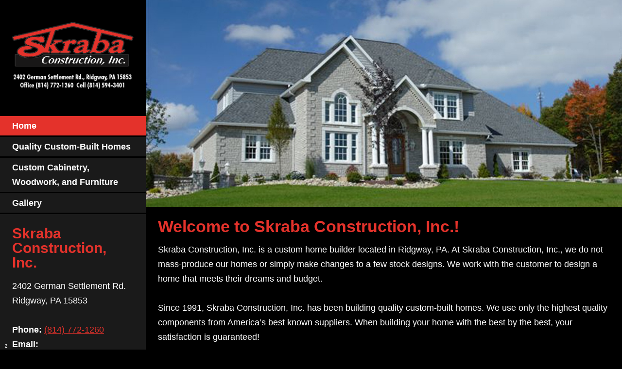

--- FILE ---
content_type: text/html; charset=UTF-8
request_url: http://skrabaconstruction.com/Home.html
body_size: 18878
content:
 <!DOCTYPE html> <html lang="en"> <head> <title>Skraba Construction, Inc. provides Ridgway, PA with custom-built homes.</title> <meta name="keywords"    content="Skraba Construction Inc,Ridgway PA,woodwork,room additions,renovation,construction,email,phone"> <meta name="description" content="Call Skraba Construction, Inc. in Ridgway, PA to get a custom-built home or garage designed to meet your needs for price and functionality."> <meta property="og:url" content="//skrabaconstruction.com/Home.html"> <meta property="og:title" content="Skraba Construction, Inc. provides Ridgway, PA with custom-built homes."> <meta http-equiv="last-modified" content="2018-02-08 @ 03:13:13 UTC"> <meta property="og:description" content="Call Skraba Construction, Inc. in Ridgway, PA to get a custom-built home or garage designed to meet your needs for price and functionality."> <!-- Platform default favicons --> <link rel="icon" href="https://img-fl.nccdn.net/favicon.ico?V=60329518#SYSTEM" type="image/x-icon" /> <link rel="apple-touch-icon" href="https://img-fl.nccdn.net/apple-touch-icon.png?V=60329518#SYSTEM"> <link rel="icon" type="image/png" sizes="32x32" href="https://img-fl.nccdn.net/favicon-32x32.png?V=60329518#SYSTEM"> <link rel="icon" type="image/png" sizes="16x16" href="https://img-fl.nccdn.net/favicon-16x16.png?V=60329518#SYSTEM"> <link rel="icon" type="image/png" sizes="16x16" href="/android-chrome-192x192.png#SYSTEM"> <link rel="icon" type="image/png" sizes="16x16" href="/android-chrome-512x512.png#SYSTEM"> <link rel="manifest" href="https://img-fl.nccdn.net/site.webmanifest?V=60329518#SYSTEM"> <link rel="canonical" href="https://skrabaconstruction.com"> <!-- Load react core --> <script type="text/javascript" src="https://unpkg.com/react@16.14.0/umd/react.production.min.js"></script> <!-- Load react DOM with "defer" - prevent execution until DOM ready --> <script type="text/javascript" src="https://unpkg.com/react-dom@16.14.0/umd/react-dom.production.min.js"></script> <script type="text/javascript" src="https://img-fl.nccdn.net/Shared/Scripts/fat_core.EN.js?V=60329518"></script> <script type="text/javascript" src="https://img-fl.nccdn.net/DataFiles/env.js?token=eyJ1c2VyX2lkIjoiNTU0NTA3IiwicGFnZV9ub2RlX2lkIjoiNTExMDQxNjYiLCJkb21haW4iOiJza3JhYmFjb25zdHJ1Y3Rpb24uY29tIn0"></script> <script>
      SK__SetPageID('51104166');
      SK.Singletons.env.setMultiple( {
         "current_design_name": "CustomDesign",
         "current_design_category": "",
         "locale": {"currency":"USD","date_fmt":"$MNT$ $D$, $YEAR$","full_date_fmt":"$WEEKDAY$, $MONTH$ $D$, $YEAR$","location":"US","long_date_fmt":"$MONTH$ $D$, $YEAR$","short_date_fmt":"$MN$/$D$/$YEAR$","time_fmt":"$H12$:$M$ $AMPM$","time_sec_fmt":"$H12$:$M$:$S$ $AMPM$","time_zone_fmt":"$H12$:$M$:$S$ $AMPM$ $TZ$"},
        } );
        </script> <script type="text/javascript" src="https://img-fl.nccdn.net/Shared/Scripts/fat_eua.EN.js?V=60329518"></script> <script type="text/javascript">(new SK.Utils.SiteReferrer()).store();</script> <link type="text/css" rel="stylesheet" href="https://img-fl.nccdn.net/Designs/Freemona/css/fat_freemona.css?V=60329518"> <meta name="viewport" content="width=device-width, initial-scale=1"> <style type="text/css">
/* Left column editable in AA and visible in preview mode */
.aa_top_menu_body #fm_site_logo { margin-top: 40px; }
.aa_top_menu_body #main-wrapper { margin-left: 70px; }
.sk-in-preview-mode #main-wrapper { margin-left: 0px; }
/* Disable sub nav */
.sk-sub-menu, .sk-sub-menu-holder { display: none; }
/* Logo should fit in its area */

/* Remove right offset for powered by */
#copyright_slogan_cell { padding-right: 0px; }
/* Fix vertical alignment in left column under Edge and IE11 */
#left-column > .fm-t > .fm-tr > .fm-td { height: auto; }
#left-column > .fm-t > .fm-tr > #fm_site_logo_cell.fm-td { height: 100%; }
/* Fix scrollbar appearance in FF */
#left-column > div { height: 99.5%; }
/* Fix search visibility */
#header-shared #fm_search_cell div { display: inline-block; }
@media screen and (max-width: 1280px) {
   /* Logo should fit in its area */
   #siteTitleLink img, #siteTitleLink { max-width: 260px; height: auto; }
}
@media screen and (max-width: 1024px) {   
   /* Logo should fit in its area */
   #siteTitleLink img, #siteTitleLink { max-width: 210px; }
   /* Collapse section groups */
   .sgHC0 > div, .sgHC0 > div > div, .sgHC0 > div .sectionCell { display: block; }
   .sgHC0 > div > div { width: 100% !important; max-width: 100% !important; }
   /* Hide SG delimiters */
   .sgHC0 .sgDelim1 { display: none; }
   /* Ignore SG height equalisation */
   .secBodyInnerWrapper { min-height: 0 !important }
   .sgHC0 .secBody, .sgHT0 .secBody, .sgVT0 .secBody { height: auto !important; min-height: 0 !important }
}
@media screen and (max-width: 810px) {
   /* Logo should fit in its area */
   #siteTitleLink img, #siteTitleLink { max-width: 190px; }
   #fm_header_menu_cell, #fm_search_cell { display: none; }
}
</style> <link rel="stylesheet" type="text/css" href="https://img-fl.nccdn.net/Shared/UIComponents/Internal/Scrollbar/css/scrollbar.css?V=e013722"> <style type="text/css">
   #left-column .sk-ui-scrollwrapper {
      width: 100%;
      height: 100% !important;
   }

   #left-column .sk-ui-scrollwrapper-inner {
      display: table;
      width: 100%;
      height: 100%;
   }

.siteTitleLink, .siteTitleLink img {
	width:100% !important;
}

h1 {
	font-size:34px !important;
	font-family:Arial, Helvetica, sans-serif !important;
	color:#e4322b !important;
}

</style> <script type="text/javascript" src="https://img-fl.nccdn.net/Shared/UIComponents/Internal/Scrollbar/Scripts/scrollbar.js?V=e013722"></script> <script type="text/javascript" src="https://designs.nccdn.net/Common/Scrollbar/custom_scrollbar.js"></script> <script type="text/javascript">
   if ( SK.Singletons.env.get( 'admin_mode' ) ) {
      SK.Singletons.domreadypromise.then( function () {
         var p = _$( 'left-column' );
         var w = new Element( 'div', {
           'class' : 'sk-ui-scrollwrapper-inner'
         }).adopt( p.getChildren() ).inject( p );
         new SK.UI.CustomScrollbar( w, {} );
      });
   }
</script><script type="text/javascript">SK.LoadCustomFonts(['https://fonts.nccdn.net/CraftyGirls/CraftyGirls.css','https://fonts.nccdn.net/Ubuntu/Ubuntu.css','https://fonts.nccdn.net/ZillaSlab-Light/ZillaSlab-Light.css',]);</script> <script type="text/javascript"><!--
var wiredminds = [];
wiredminds.push(["setTrackParam", "wm_custnum", "7d046b6c69736a91"]);
wiredminds.push(["count"]);

(function() {
		function wm_async_load() {
				var wm = document.createElement("script");
				wm.type = "text/javascript";
				wm.async = true;
				wm.src="https://count.carrierzone.com/track/count.js";
				var el = document.getElementsByTagName('script')[0];
				el.parentNode.insertBefore(wm, el);
		}

		if (window.addEventListener) {
				window.addEventListener('load', wm_async_load, false);
		} else if (window.attachEvent){
				window.attachEvent('onload', wm_async_load);
		}
})();
// --> </script> </head> <body onload="ExecuteOnLoadFunctions();" class="sk-notouch template content-bgr-light " > <script type="text/javascript">
   if ( SK.Util.isTouchDevice() ) {
      document.body.removeClass('sk-notouch');
   }
</script> <script type='text/javascript'>
   SK.Singletons.loadpromise.then(function () {
      const script = document.createElement('script');
      script.type = 'module';
      script.src = '//instant.page/5.1.0';
      script.integrity = 'sha384-by67kQnR+pyfy8yWP4kPO12fHKRLHZPfEsiSXR8u2IKcTdxD805MGUXBzVPnkLHw';
      document.head.append(script);
   })
</script>  <!-- -->  <!-- -->  <!-- -->  <!-- --> <div id="app_header_user_78"></div><script type="text/javascript" src="https://img-fl.nccdn.net/Apps/Framework/3.0/Scripts/fat_display.js?V=60329518"></script><script type="text/javascript" src="https://img-fl.nccdn.net/Apps/OpenHours/Scripts/header.transpiled.js?V=60329518"></script><script type="text/javascript">new SK.Applications.OpenHours.Header({"user_id":"554507","user_name":"845b1f74.com","binding_item_id":"","settings":null,"properties":{},"placeholder":"app_header_user_78","node_id":null,"edition_id":"0","app_id":"78","session_id":"1769180118_447877_1326629249"});</script> <!-- -->
  <!-- --> <script type="text/javascript" src="https://img-fl.nccdn.net/Designs/Freemona/Scripts/fat_freemona.js?V=60329518"></script> <script>
      if ( location.pathname.endsWith( 'sk_snapshot_preview' ) ) {
         window.addEvent( 'load', SK.BuildSnapshotLinks );
      }
   </script> <style type="text/css" id="page_css">
      body,.template{background-color:#000000;}#main-wrapper{bottom:0;position:relative;text-align:center;top:0;right:0;left:0;maxwidth:1920px;}#left-column_cell{vertical-align:top;}#left-column{bottom:0;position:fixed;box-shadow:0 0  ;text-align:center;overflow:auto;width:450px;background-repeat:repeat;top:0;z-index:15;background-position:center top;}#logo-box{text-align:left;}#fm_site_logo_cell{vertical-align:top;}#fm_site_logo{padding-right:25px;white-space:normal;padding-top:45px;padding-left:25px;text-align:center;word-wrap:normal;padding-bottom:45px;}#sidebar{background-color:#1A1A1A;text-align:left;}#fm_mnav_cell{vertical-align:bottom;}#fm_mnav{text-align:left;}#fm_snav_cell{vertical-align:bottom;}#fm_snav{text-align:left;}#fm_side_area_cell{vertical-align:bottom;}#fm_side_area{padding-bottom:25px;padding-right:25px;text-align:left;padding-top:25px;padding-left:25px;}#header-area{max-width:1900px;margin-left:450px;text-align:left;position:relative;}#header-image{text-align:left;position:relative;bottom:0;background-repeat:no-repeat;z-index:1;height:900px;top:0;background-position:center bottom;right:0;left:0;}#header-shared_cell{vertical-align:top;}#header-shared{top:0;height:70px;margin-right:50px;right:0;left:0;max-height:70px;margin-left:50px;position:absolute;text-align:center;}#fm_header_area_cell{vertical-align:top;}#fm_header_area{position:relative;text-align:left;z-index:3;margin-top:30px;}#fm_header_menu_cell{vertical-align:top;}#fm_header_menu{margin-top:25px;z-index:4;position:relative;text-align:right;margin-left:60px;}#fm_search_cell{vertical-align:top;}#fm_search{position:relative;text-align:right;z-index:3;}#header-aux_cell{vertical-align:middle;}#header-aux{left:0;margin-right:50px;right:0;top:70px;position:absolute;text-align:center;bottom:40px;margin-left:50px;}#fm_aux_area1_cell{vertical-align:middle;}#fm_aux_area1{z-index:3;text-align:center;position:relative;}#main-content_cell{width:100%;vertical-align:top;}#main-content{text-align:center;margin-left:450px;}#fm_main_area{padding-top:25px;padding-left:25px;text-align:left;padding-right:25px;padding-bottom:25px;}#footer-wrapper_cell{width:100%;}#footer-wrapper{text-align:center;background-color:#1A1A1A;margin-left:450px;}#sk_main_ornaments{text-align:left;}#footer_text{text-align:left;padding-left:25px;padding-top:10px;padding-bottom:10px;padding-right:25px;}body{font-family:Ubuntu;line-height:1.6;font-size:15px;color:#222;}a:link, a:visited{color:#0ABF6B;text-decoration:none;}a:hover{text-decoration:underline;}body .invertText, .invertText p, .invertText font, .invertText h1, .invertText h2, .invertText h3{color:#FFF;line-height:1.6;}.invertText a:link, .invertText a:visited{text-decoration:none;color:#FFF;}.invertText a:hover{text-decoration:underline;color:#FFF;}.siteTitleLink{font-size:36px;color:#0ABF6B;font-family:Museo Light;margin:0 auto;line-height:1.3;}a.siteTitleLink:link, a.siteTitleLink:visited{text-decoration:none;color:#0ABF6B;}a.siteTitleLink:hover{text-decoration:none;}.pageTitle{font-size:50px;color:#0ABF6B;font-weight:bold;font-family:Museo Light;line-height:1.0;}.rte{background-color:#FFF;background-image:none;}a.searchButton:link, a.searchButton:visited{border-width:1px;padding-bottom:12px;border-style:solid;padding-top:9px;margin-top:25px;border-color:#BCBCBC;color:transparent;background-repeat:no-repeat;border-bottom-right-radius:3px;background-color:#F1F1F1;border-top-right-radius:3px;background-position:center center;background-image:url(https://designs.nccdn.net/Common/Form/search_icon_2.png);margin-left:-4px;text-decoration:none;}a.searchButton:hover{border-color:#222;color:transparent;background-image:url(https://designs.nccdn.net/Common/Form/search_icon_2_mo.png);border-style:solid;text-decoration:none;border-width:1px;background-color:#222;}.searchInput{background-position:top left;border-top-left-radius:3px;background-color:rgba(255,255,255,0.7);padding-right:8px;width:120px;background-image:none;margin-left:10px;padding-bottom:5px;border-width:1px;border-bottom-left-radius:3px;height:28px;background-repeat:no-repeat;border-color:#BCBCBC;color:#444444;margin-top:25px;padding-left:8px;border-style:solid;padding-top:5px;}.plain{color:#FFFFFF;font-size:18px;line-height:30px;font-family:Arial;}.plain a{font-size:18px;color:#E4322B;text-decoration:underline;line-height:30px;}.plain a:hover{text-decoration:none;}.plainsmall{font-size:13px;}.plainlarge{font-size:17px;}.plainfixedwidth{font-size:18px;letter-spacing:2px;}h1{font-family:Arial;font-size:34px;padding-bottom:18px;font-weight:bold;color:#E4322B;}h1{font-size:56px;}h1{font-family:Museo Light;color:#0ABF6B;font-size:63px;}h2{font-family:Arial;font-weight:bold;color:#E4322B;font-size:30px;padding-bottom:18px;}h3{font-size:26px;padding-bottom:18px;color:#E4322B;font-weight:bold;font-family:Arial;}.highlight{background-color:#FFF;line-height:1.4;padding-bottom:0px;}.alert{font-family:Ubuntu;color:#DB0000;}.alert a{text-decoration:underline;color:#FF255E;}.background{letter-spacing:1px;padding-bottom:10px;background-color:rgba(0,0,0,0.75);color:#FFF;padding-right:10px;font-size:17px;border-radius:25px;padding-left:10px;line-height:2.3;padding-top:10px;}.background a{padding-left:2px;padding-right:4px;}.quote{font-size:17px;}.quote{font-size:20px;color:#0ABF6B;font-family:CraftyGirls;line-height:1.5;}.customtext1{font-size:18px;font-family:Museo Light;}.customtext2{font-size:24px;}.copyright{font-size:18px;color:#FFFFFF;line-height:36px;}.copyright a{text-decoration:none;color:#FFFFFF;}.copyright a:hover{color:#E4322B;text-decoration:underline;}.elmRte ul{margin-bottom:0px;margin-right:0px;padding-bottom:0px;padding-top:0px;margin-left:0px;padding-left:0px;list-style-type:none;padding-right:0px;margin-top:0px;}.elmRte ul li{padding-left:20px;background-image:url(https://0201.nccdn.net/1_2/000/000/0e9/59c/ul_marker.png);background-repeat:no-repeat;background-position:0px 9px;}.skhl-custom1 .skhl-wrapper{height:27px;}.skhl-custom1 .skhl-center{background-repeat:no-repeat;background-position:center center;background-image:url(https://designs.nccdn.net/Common/HorizontalLine/solid-gray-ornament.png);height:27px;}.skhl-custom1 .skhl-center2{background-position:center center;background-repeat:repeat-x;background-image:url(https://designs.nccdn.net/Common/HorizontalLine/solid-gray.png);height:27px;}.skhl-custom2 .skhl-wrapper{background-color:#0ABF6B;height:3px;}.invertText .highlight{padding-left:2px;background-color:#0ABF6B;padding-right:5px;}.invertText .highlight a{color:#FFFFFF;}.invertText .alert{color:#DB0000;}.invertText .alert a{color:#FF0000;}.invertText .background{background-color:rgba(255,255,255,0.9);color:#222;}.invertText .background a{color:#0ABF6B;}.invertText .background a:hover{color:#222;}.invertText .skhl-custom2 .skhl-wrapper{background-color:#FFF;}.ig-btn{background-image:url(https://designs.nccdn.net/Common/Gallery/nav-buttons-light.png);height:30px;width:30px;background-repeat:no-repeat;cursor:pointer;}.ig-btn.ig-click{border-radius:45px;}.ig-btn.ig-next{border-radius:45px;background-color:#FFFFFF;background-position:-55px -5px;}.ig-btn.ig-next.ig-over{background-position:-55px -55px;}.ig-btn.ig-next.ig-click{background-position:-55px -105px;background-color:#EEEEEE;}.ig-btn.ig-next.ig-disabled{background-position:-55px -155px;}.ig-btn.ig-prev{background-position:-5px -5px;background-color:#FFFFFF;border-radius:45px;}.ig-btn.ig-prev.ig-over{background-position:-5px -55px;}.ig-btn.ig-prev.ig-click{background-position:-5px -105px;background-color:#EEEEEE;}.ig-btn.ig-prev.ig-disabled{background-position:-5px -155px;}.ig-btn.ig-play{background-position:-105px -5px;}.ig-btn.ig-play.ig-over{background-position:-105px -55px;}.ig-btn.ig-play.ig-click{background-position:-105px -105px;}.ig-btn.ig-play.ig-disabled{background-position:-105px -155px;}.ig-btn.ig-pause{background-position:-155px -5px;}.ig-btn.ig-pause.ig-over{background-position:-155px -55px;}.ig-btn.ig-pause.ig-click{background-position:-155px -105px;}.ig-btn.ig-pause.ig-disabled{background-position:-155px -155px;}.ig-gallery.ig-type-thumbnails .ig-caption div{padding-top:10px;font-size:12px;}.ig-gallery.ig-type-thumbnails .ig-thumb{margin:10px;}.ig-gallery.ig-type-slideshow .ig-caption div{padding-top:10px;font-size:14px;}.ig-gallery.ig-type-slideshow-animated .ig-caption div{font-size:33px;text-shadow:0px 0px 18px rgba(0,0,0,0.4);color:#ffffff;font-family:CraftyGirls;line-height:1.3;}.ig-gallery.ig-type-filmstrip .ig-caption div{font-size:14px;padding-top:10px;}.ig-gallery.ig-type-mosaic .ig-caption div{padding-top:10px;font-size:14px;}.ig-gallery.ig-type-slider .ig-caption div{padding-right:20px;font-size:14px;padding-top:10px;text-align:left;}.ig-gallery.ig-type-filmstrip .ig-icongrid.ig-horizontal{margin-bottom:10px;margin-top:10px;}.ig-gallery.ig-type-filmstrip .ig-icongrid.ig-vertical{margin-left:10px;margin-right:10px;}.ig-gallery.ig-type-filmstrip .ig-icongrid.ig-horizontal .ig-icon{padding-top:10px;}.ig-gallery.ig-type-filmstrip .ig-icongrid.ig-horizontal .ig-icon.ig-over{padding-bottom:5px;padding-top:5px;}.ig-gallery.ig-type-filmstrip .ig-icongrid.ig-horizontal .ig-icon.ig-click{padding-bottom:10px;padding-top:0px;}.ig-gallery.ig-type-filmstrip .ig-icongrid.ig-horizontal .ig-icon.ig-selected{padding-top:0px;padding-bottom:10px;}.ig-gallery.ig-type-filmstrip .ig-icongrid.ig-vertical .ig-icon{padding-right:10px;}.ig-gallery.ig-type-filmstrip .ig-icongrid.ig-vertical .ig-icon.ig-over{padding-right:5px;padding-left:5px;}.ig-gallery.ig-type-filmstrip .ig-icongrid.ig-vertical .ig-icon.ig-click{padding-right:0px;padding-left:10px;}.ig-gallery.ig-type-filmstrip .ig-icongrid.ig-vertical .ig-icon.ig-selected{padding-left:10px;padding-right:0px;}.ig-gallery.ig-type-mosaic .ig-icongrid.ig-horizontal{margin-bottom:10px;margin-top:10px;}.ig-gallery.ig-type-mosaic .ig-icongrid.ig-vertical{margin-left:10px;margin-right:10px;}.ig-gallery.ig-type-mosaic .ig-icongrid .ig-icon{border:1px solid transparent;padding:4px;}.ig-gallery.ig-type-mosaic .ig-icongrid .ig-icon.ig-over{background-image:url(https://designs.nccdn.net/Common/Gallery/mat-black-12.png);}.ig-gallery.ig-type-mosaic .ig-icongrid .ig-icon.ig-click{background-image:url(https://designs.nccdn.net/Common/Gallery/mat-black-12.png);}.ig-gallery.ig-type-mosaic .ig-icongrid .ig-icon.ig-selected{background-image:url(https://designs.nccdn.net/Common/Gallery/mat-black-12.png);}.ig-gallery .ig-nav{margin-top:20px;}.ig-gallery .ig-nav .ig-dot{background-image:url(https://designs.nccdn.net/Common/Gallery/nav-dots-light.png);border-radius:45px;width:12px;background-repeat:no-repeat;margin:3px;background-color:#FFFFFF;height:12px;background-position:0px 0px;}.ig-gallery .ig-nav .ig-dot.ig-over{background-position:0px -30px;}.ig-gallery .ig-nav .ig-dot.ig-click{border-radius:45px;background-color:#0ABF6B;background-position:0px -60px;}.ig-gallery .ig-nav .ig-dot.ig-selected{background-position:0px -90px;background-color:#0ABF6B;border-radius:45px;}.ig-gallery.ig-type-slideshow-animated .ig-nav.ig-dots{border-radius:15px;background-image:url(https://designs.nccdn.net/Common/Gallery/mat-black-80.png);margin:10px;padding:5px;}.ig-gallery.ig-type-slideshow-animated .ig-nav .ig-dot{background-image:url(https://designs.nccdn.net/Common/Gallery/sprite-dots-dark.png);background-color:transparent;}.ig-gallery.ig-type-slideshow-animated .ig-nav .ig-dot.ig-click{background-color:transparent;}.ig-gallery.ig-type-slideshow-animated .ig-nav .ig-dot.ig-selected{background-color:transparent;}.ig-gallery .ig-nav .ig-number{background-position:0px 0px;height:24px;background-color:#FFFFFF;margin:3px;background-repeat:no-repeat;width:24px;background-image:url(https://designs.nccdn.net/Common/Gallery/nav-numbers-light.png);border-radius:45px;}.ig-gallery .ig-nav .ig-number.ig-over{background-position:0px -40px;}.ig-gallery .ig-nav .ig-number.ig-click{background-position:0px -80px;background-color:#222;border-radius:45px;}.ig-gallery .ig-nav .ig-number.ig-selected{background-color:#222;border-radius:45px;background-position:0px -120px;}.ig-gallery .ig-nav .ig-number p{font-size:12px;color:#666666;padding-top:3px;}.ig-gallery .ig-nav .ig-number.ig-over p{color:#555555;}.ig-gallery .ig-nav .ig-number.ig-click p{color:#FFFFFF;}.ig-gallery .ig-nav .ig-number.ig-selected p{color:#FFFFFF;}.ig-gallery.ig-type-slideshow-animated .ig-nav.ig-numbers{border-radius:20px;background-image:url(https://designs.nccdn.net/Common/Gallery/mat-black-80.png);margin:10px;padding:5px;}.ig-gallery.ig-type-slideshow-animated .ig-nav .ig-number{width:18px;margin:0px;background-image:none;background-color:transparent;height:18px;}.ig-gallery.ig-type-slideshow-animated .ig-nav .ig-number.ig-click{background-color:transparent;}.ig-gallery.ig-type-slideshow-animated .ig-nav .ig-number.ig-selected{background-color:transparent;}.ig-gallery.ig-type-slideshow-animated .ig-nav .ig-number p{padding-top:3px;line-height:1.0;color:#666666;}.ig-gallery.ig-type-slideshow-animated .ig-nav .ig-number.ig-selected p{color:#FFFFFF;}.ig-nav .ig-btn.ig-next{margin-left:5px;}.ig-nav .ig-btn.ig-prev{margin-right:5px;}.ig-nav .ig-num{margin:0px 2px;font-family:Ubuntu;font-weight:bold;color:#FFF;font-size:15px;}.ig-thumbs .ig-btn.ig-next{background-color:transparent;background-position:-55px -255px;margin-top:-20px;margin-right:10px;}.ig-thumbs .ig-btn.ig-next.ig-over{background-position:-55px -305px;}.ig-thumbs .ig-btn.ig-next.ig-click{background-color:transparent;border-radius:0px;background-position:-55px -305px;}.ig-thumbs .ig-btn.ig-next.ig-disabled{background-position:-55px -205px;}.ig-thumbs .ig-btn.ig-prev{background-position:-5px -255px;margin-top:-20px;background-color:transparent;margin-left:10px;}.ig-thumbs .ig-btn.ig-prev.ig-over{background-position:-5px -305px;}.ig-thumbs .ig-btn.ig-prev.ig-click{background-color:transparent;border-radius:0px;background-position:-5px -305px;}.ig-thumbs .ig-btn.ig-prev.ig-disabled{background-position:-5px -205px;}.ig-thumbs .ig-btn.ig-play{margin-top:-10px;margin-left:10px;}.ig-thumbs .ig-btn.ig-pause{margin-top:-10px;margin-left:10px;}.ig-viewer{padding:20px;margin:50px;box-shadow:0px 2px 30px rgba(0,0,0,0.67);background-color:#ffffff;}.ig-viewer .ig-thumbs .ig-btn.ig-play{margin-left:10px;margin-bottom:10px;}.ig-viewer .ig-thumbs .ig-btn.ig-pause{margin-bottom:10px;margin-left:10px;}.ig-viewer .ig-viewer-panel{margin-top:20px;}.ig-viewer .ig-viewer-caption .ig-caption div{color:#000000;height:40px;}.ig-viewer .ig-viewer-nav .ig-nav{margin-left:20px;}.ig-viewer .ig-nav .ig-num{color:#000000;}.ig-viewer-close{top:-39px;height:38px;width:38px;right:-39px;background:url(https://designs.nccdn.net/Common/Gallery/close.png);cursor:pointer;}.ig-scroll.ig-horizontal{margin-left:100px;margin-right:100px;}.ig-scroll-body{padding:5px;background-position:top left;background-repeat:repeat;background-image:url(https://designs.nccdn.net/Common/Gallery/mat-black-12.png);}.ig-scroll.ig-horizontal .ig-scroll-body{height:12px;}.ig-scroll.ig-vertical .ig-scroll-body{width:12px;}.ig-scroll-handle{height:12px;filter:alpha(opacity=50);background-position:top left;background-image:url(https://designs.nccdn.net/Common/Gallery/mat-black-60.png);border-radius:6px;opacity:0.5;cursor:move;background-repeat:repeat;}.ig-scroll-handle.ig-over{opacity:0.7;filter:alpha(opacity=70);}.ig-scroll-handle.ig-click{opacity:1.0;filter:alpha(opacity=100);}.ig-scroll.ig-horizontal .ig-scroll-handle{height:12px;}.ig-scroll.ig-vertical .ig-scroll-handle{width:12px;}.ig-scroll-arrow{background-image:url(https://designs.nccdn.net/Common/Gallery/sprite-scrollbar-arrows-light.png);height:22px;width:22px;background-repeat:no-repeat;cursor:pointer;}.ig-scroll.ig-horizontal .ig-scroll-arrow.ig-prev{background-position:0px 0px;}.ig-scroll.ig-horizontal .ig-scroll-arrow.ig-prev.ig-over{background-position:0px -50px;}.ig-scroll.ig-horizontal .ig-scroll-arrow.ig-prev.ig-click{background-position:0px -100px;}.ig-scroll.ig-horizontal .ig-scroll-arrow.ig-next{background-position:-50px 0px;}.ig-scroll.ig-horizontal .ig-scroll-arrow.ig-next.ig-over{background-position:-50px -50px;}.ig-scroll.ig-horizontal .ig-scroll-arrow.ig-next.ig-click{background-position:-50px -100px;}.ig-scroll.ig-vertical .ig-scroll-arrow.ig-prev{background-position:-100px 0px;}.ig-scroll.ig-vertical .ig-scroll-arrow.ig-prev.ig-over{background-position:-100px -50px;}.ig-scroll.ig-vertical .ig-scroll-arrow.ig-prev.ig-click{background-position:-100px -100px;}.ig-scroll.ig-vertical .ig-scroll-arrow.ig-next{background-position:-150px 0px;}.ig-scroll.ig-vertical .ig-scroll-arrow.ig-next.ig-over{background-position:-150px -50px;}.ig-scroll.ig-vertical .ig-scroll-arrow.ig-next.ig-click{background-position:-150px -100px;}.sk-pc-container .sk-pc-item{padding-right:15px;padding-bottom:15px;padding-left:15px;padding-top:15px;}.sk-pc-container .sk-pc-item:hover{box-shadow:0 2px rgba(0,0,0,0.3);background-color:#EEEEEE;border-radius:4px;}.sk-pc-container .sk-pc-itemtitle{margin-bottom:15px;font-size:20px;font-family:Ubuntu;}.sk-pc-container .sk-pc-itemprice{font-size:22px;}.sk-ne-wrapper .sk-ne-calendar{margin-left:0px;background-image:url(https://designs.nccdn.net/Common/NewsAndEvents/square-half-overlay.png);width:65px;margin-top:0px;background-color:#0ABF6B;height:65px;margin-bottom:0px;margin-right:30px;}.sk-ne-wrapper .sk-ne-calendar .sk-ne-date-month{background-color:transparent;padding-top:3px;padding-bottom:5px;font-size:11px;color:#FFF;margin-top:36px;}.sk-ne-wrapper .sk-ne-calendar .sk-ne-date-day{margin-top:-40px;color:#FFF;font-size:24px;margin-bottom:5px;padding-bottom:17px;background-color:transparent;}.sk-ne-wrapper .sk-ne-content{padding-bottom:7px;border-bottom:1px solid #BCBCBC;}.sk-ne-wrapper .sk-ne-heading{font-size:20px;color:#222;font-family:Ubuntu;}.sk-ne-wrapper .sk-ne-date-small{font-size:11px;}.sk-ne-wrapper .sk-ne-description, .sk-ne-wrapper .sk-ne-description a{font-size:14px;}.sk-ne-wrapper p.sk-ne-show-more a:link, .sk-ne-wrapper p.sk-ne-show-more a:visited{font-size:14px;}.sk-gd-gifts .sk-gd-title{font-size:24px;color:#222;}.sk-gd-gifts .sk-gd-option-title{font-size:22px;}.sk-gd-gifts .sk-gd-option-price{font-size:22px;}.sk-gd-gifts .sk-gd-cardtitle{font-size:22px;}.sk-gd-gifts .sk-gd-title.sk-gd-title-completepurchase{font-size:22px;}.sk-gd-gifts .sk-gd-title.sk-gd-title-giftcardcreated{font-size:22px;}.sk-gd-deals .sk-gd-title{color:#222;font-size:24px;}.sk-gd-deals .sk-gd-buynow-button{border-radius:2px !important;}.sk-gd-deals .sk-gd-buynow-icon{width:22px;}.sk-gd-deals .sk-gd-price-currency{font-size:30px;}.sk-gd-deals .sk-gd-price-value{color:#222;}.sk-shapp-title{font-size:30px;color:#222;}.sk-shapp-steps{color:#222;}.sk-shapp-form .sk-shapp-booknow-button{border-radius:2px !important;}.sk-shapp-form .sk-shapp-booknow-icon{width:22px;}.sk-shapp-form .sk-shapp-booknow-caption{font-size:16px;}.sk-shapp-form .sk-shapp-service{border-bottom:1px solid #BCBCBC;}.sk-shapp-form .sk-shapp-step1 .sk-shapp-service-title{font-family:Ubuntu;font-size:20px;}.sk-shapp-form .sk-shapp-service-description{font-size:13px;}.sk-shapp-form .sk-shapp-step2 .sk-shapp-service-title{font-size:20px;font-family:Ubuntu;}.sk-shapp-form .sk-shapp-summarytitle{font-family:Ubuntu;font-size:20px;}.areaheader{font-size:18px;}.areafooter{font-size:18px;}.sgHC0{padding-bottom:18px;}.sgHC0 .sgDelim1{width:30px;}.sgHC0 .secTitle{padding-bottom:10px;padding-top:20px;border-style:none;background-image:none;}.sgHC0 .secCptn{margin-bottom:18px;font-size:26px;color:#222;text-decoration:none;font-family:Museo Light;line-height:1.1;border-style:none;}.sgHC0 .wIcn .secCptn{margin-bottom:0px;}.sgHC0 .imgResize .secCptn img{width:30px;height:30px;}.sgHC0 .wIcn .fmCptnWrap .fmCptnSub{font-style:normal;font-size:11px;font-family:Ubuntu;text-decoration:none;font-weight:normal;text-transform:none;}.sgVC0{margin-bottom:20px;}.sgVC0 .sgDelim{height:10px;}.sgVC0 .secTitle{border-top-left-radius:4px;background-color:#EEEEEE;border-top-right-radius:4px;padding-bottom:10px;padding-top:20px;padding-left:20px;padding-right:20px;}.sgVC0 .secCptn{text-decoration:none;font-family:Museo Light;font-size:24px;color:#222;}.sgVC0 .imgResize .secCptn img{width:30px;height:30px;}.sgVC0 .wIcn .fmCptnWrap .fmCptnSub{font-size:11px;font-family:Ubuntu;text-transform:none;}.sgVC0 .secBody{box-shadow:0 2px rgba(0,0,0,0.3);padding-left:20px;border-style:none;padding-top:10px;padding-right:20px;background-color:#EEEEEE;border-bottom-right-radius:4px;padding-bottom:20px;border-bottom-left-radius:4px;}.sgVCC0{margin-bottom:20px;}.sgVCC0 .sgDelim{height:7px;}.sgVCC0 .noactive .secHead{background-color:#EEEEEE;height:60px;box-shadow:0 2px rgba(0,0,0,0.3);border-radius:4px;border-style:none;padding-left:20px;}.sgVCC0 .noactive .secCptn{text-decoration:none;font-family:Museo Light;font-size:17px;color:#222;}.sgVCC0 .active .secHead{font-size:24px;border-style:none;padding-left:20px;background-image:none;border-top-right-radius:4px;border-top-left-radius:4px;background-color:#EEEEEE;height:70px;}.sgVCC0 .active .secCptn{font-family:Museo Light;text-decoration:none;font-size:24px;color:#0ABF6B;}.sgVCC0 .imgResize .secCptn img{height:30px;width:30px;}.sgVCC0 .wIcn .fmCptnWrap .fmCptnSub{font-size:11px;font-family:Ubuntu;line-height:0.4;}.sgVCC0 .secBody{border-bottom-left-radius:4px;padding-bottom:20px;background-color:#EEEEEE;border-bottom-right-radius:4px;padding-right:20px;padding-left:20px;padding-top:0px;box-shadow:0 2px rgba(0,0,0,0.3);}.sgVCC0 .secIconExp{background-image:url(https://designs.nccdn.net/Common/Section/section-arrow-expanded-dark.png);padding-left:25px;background-repeat:no-repeat;background-position:center center;padding-right:25px;}.sgVCC0 .secIconCol{background-image:url(https://designs.nccdn.net/Common/Section/section-arrow-collapsed-dark.png);padding-left:25px;background-position:center center;background-repeat:no-repeat;padding-right:25px;}.sgHT0{margin-bottom:20px;}.sgHT0 .active .secTitle{border-bottom:3px solid #EEEEEE;background-image:none;padding-top:5px;height:55px;}.sgHT0 .active .secCptn{text-decoration:none;font-family:Museo Light;line-height:1.0;padding-top:20px;padding-left:20px;border-style:none;font-size:23px;color:#0ABF6B;padding-right:20px;}.sgHT0 .noactive .secTitle{padding-top:5px;border-style:none;height:55px;}.sgHT0 .noactive .secCptn{font-size:17px;color:#222;padding-right:20px;text-decoration:none;font-family:Museo Light;padding-top:23px;line-height:1.0;border-style:none;padding-left:20px;}.sgHT0 .wIcn .secCptn{padding-top:15px;}.sgHT0 .imgResize .secCptn img{height:30px;width:30px;}.sgHT0 .wIcn .fmCptnWrap .fmCptnMain{line-height:1.0;}.sgHT0 .wIcn .fmCptnWrap .fmCptnSub{font-size:11px;text-transform:none;font-family:Ubuntu;}.sgHT0 .secBody{border-top:1px solid #EEEEEE;padding-right:20px;padding-bottom:20px;padding-top:20px;padding-left:20px;}.sgVT0{margin-bottom:20px;}.sgVT0 .tabButtonContainerCell{border-right:1px solid #EEEEEE;}.sgVT0 .active .secTitle{background-image:none;padding-bottom:10px;white-space:nowrap;border-right:3px solid #EEEEEE;}.sgVT0 .active .secCptn{font-size:23px;padding-right:30px;color:#0ABF6B;text-decoration:none;font-family:Museo Light;padding-top:10px;padding-left:20px;line-height:1.0;padding-bottom:10px;}.sgVT0 .noactive .secTitle{margin-right:10px;margin-bottom:10px;}.sgVT0 .noactive .secCptn{padding-top:10px;padding-left:20px;line-height:1.0;text-decoration:none;font-family:Museo Light;padding-right:30px;color:#222;font-size:17px;padding-bottom:10px;}.sgVT0 .wIcn .secTitle{margin-right:-1px;}.sgVT0 .wIcn .secCptn{padding-top:15px;margin-bottom:-2px;padding-bottom:19px;white-space:nowrap;}.sgVT0 .imgResize .secCptn img{width:30px;height:30px;padding-top:5px;}.sgVT0 .wIcn .fmCptnWrap .fmCptnMain{line-height:1.0;}.sgVT0 .wIcn .fmCptnWrap .fmCptnSub{margin-top:4px;font-size:11px;font-family:Ubuntu;}.sgVT0 .secBody{padding-bottom:10px;font-size:14px;padding-right:10px;padding-left:20px;padding-top:10px;}.invertText .sgHC0 .secTitle{background-image:none;border-color:transparent;}.invertText .sgHC0 .secCptn{text-decoration:none;color:#FFF;}.invertText .sgVC0 .secTitle{background-color:rgba(0,0,0,0.1);}.invertText .sgVC0 .secCptn{color:#FFF;text-decoration:none;}.invertText .sgVC0 .secBody{background-color:rgba(0,0,0,0.1);}.invertText .sgVCC0 .noactive .secHead{background-color:rgba(0,0,0,0.1);}.invertText .sgVCC0 .noactive .secCptn{color:#FFF;}.invertText .sgVCC0 .active .secHead{background-color:rgba(0,0,0,0.1);}.invertText .sgVCC0 .active .secCptn{color:#FFF;}.invertText .sgVCC0 .secBody{background-color:rgba(0,0,0,0.1);}.invertText .sgVCC0 .secIconExp{background-image:url(https://designs.nccdn.net/Common/Section/section-arrow-expanded-white.png);}.invertText .sgVCC0 .secIconCol{background-image:url(https://designs.nccdn.net/Common/Section/section-arrow-collapsed-white.png);}.invertText .sgHT0 .active .secCptn{color:#FFF;}.invertText .sgHT0 .noactive .secCptn{color:#FFF;}.invertText .sgVT0 .active .secCptn{color:#FFF;}.invertText .sgVT0 .noactive .secCptn{color:#FFF;}#fm_mnav{text-align:left;}#fm_snav .fmBtn{padding-bottom:14px;border-top:1px solid #cecece;text-decoration:none;padding-top:14px;}#fm_snav .fmCptn{color:#222222;font-size:15px;line-height:15px;padding-left:20px;font-family:Museo Light;}#fm_snav .sel .fmBtn{background-color:rgba(0,0,0,0.06);}#fm_snav .sel .fmCptn{color:#0ABF6B;}#fm_snav .cur .fmBtn{background-color:rgba(0,0,0,0.06);}#fm_snav .cur .fmCptn{border:none;padding-bottom:21px;color:#0ABF6B;}#fm_snav .wIcn.imgResize .fmIcnWrap img{width:30px;height:30px;}#fm_snav .wIcn .fmCptnSub{font-size:13px;text-transform:none;}#fm_snav .fmBtnLst .fmBtn{border-bottom:1px solid #cecece;}div#top_menu_wrapper{margin-left:10px;font-size:13px;font-weight:normal;}a.miTopLink:link, a.miTopLink:visited{font-size:13px;cursor:pointer;color:#0ABF6B;padding-right:10px;text-decoration:none;padding-left:10px;padding-top:10px;float:none;padding-bottom:10px;background-color:rgba(0,0,0,0.5);}a.miTopLink:hover{text-decoration:underline;color:#0ABF6B;}a.miBottomLink:link, a.miBottomLink:visited{font-size:14px;padding-right:10px;color:#0ABF6B;text-decoration:none;background-image:none;line-height:3;}a.miBottomLink:hover{color:#0ABF6B;text-decoration:underline;}.fmMMCptn{color:#ffffff;}.textfield{background-color:#F1F1F1;font-family:Ubuntu;border-radius:3px;background-image:none;padding-right:10px;height:45px;border-width:1px;padding-left:10px;border-style:solid;font-size:12px;border-color:#BCBCBC;color:#555555;}.selectobject{min-height:34px;background-image:url(https://designs.nccdn.net/Common/Backgrounds/gradient_white.png);font-family:Ubuntu;background-position:bottom center;background-color:#F1F1F1;color:#555555;border-color:#BCBCBC;background-repeat:repeat-x;font-size:12px;border-style:solid;border-width:1px;-webkit-border-radius:0;height:45px;}.textareafieldsmall{resize:vertical;padding-bottom:10px;border-width:1px;border-style:solid;padding-left:10px;line-height:1.5;padding-top:10px;color:#555555;border-color:#BCBCBC;font-size:12px;background-color:#F1F1F1;background-image:none;border-radius:3px;font-family:Ubuntu;padding-right:10px;}.button{padding-left:25px;padding-top:10px;border-style:solid;color:#FFF;border-color:rgba(0,0,0,0.4);font-size:16px;background-repeat:repeat-x;padding-bottom:10px;border-width:1px;background-image:url(https://designs.nccdn.net/Common/Backgrounds/gradient_white.png);border-radius:2px;font-family:Ubuntu;padding-right:25px;background-color:#0ABF6B;text-transform:uppercase;background-position:center center;}.skf-form .skf-label label{padding-top:14px;padding-left:10px;font-size:12px;color:#555555;padding-right:10px;}.cta-caption.cta-wrap{text-transform:uppercase;letter-spacing:1px;}.cta-sub-caption.cta-wrap{text-transform:none;}.cta-custom-color-0 .cta-body.cta-normal{background-color:#222;background-position:bottom left;border-width:1px;border-style:solid;background-image:url(https://designs.nccdn.net/Common/Backgrounds/gradient_black.png);background-repeat:repeat-x;border-color:#FFFFFF;}.cta-custom-color-0 .cta-caption.cta-normal{color:#FFF;}.cta-custom-color-0 .cta-sub-caption.cta-normal{color:#FFF;}.cta-custom-color-0 .cta-body.cta-over{border-color:rgba(0,0,0,0.08);background-repeat:repeat-x;border-style:solid;background-image:url(https://designs.nccdn.net/Common/Backgrounds/gradient_white.png);background-position:bottom left;border-width:1px;background-color:#0ABF6B;}.cta-custom-color-0 .cta-caption.cta-over{color:#FFF;}.cta-custom-color-0 .cta-sub-caption.cta-over{color:#FFF;}.cta-custom-color-1 .cta-body.cta-normal{background-position:bottom left;border-width:1px;background-color:#0ABF6B;border-color:rgba(0,0,0,0.08);background-repeat:repeat-x;border-style:solid;background-image:url(https://designs.nccdn.net/Common/Backgrounds/gradient_white.png);}.cta-custom-color-1 .cta-caption.cta-normal{color:#FFF;}.cta-custom-color-1 .cta-sub-caption.cta-normal{color:#FFF;}.cta-custom-color-1 .cta-body.cta-over{background-position:bottom left;border-width:1px;background-color:#222222;border-color:#222222;background-repeat:repeat-x;border-style:solid;background-image:url(https://designs.nccdn.net/Common/Backgrounds/gradient_white.png);}.cta-custom-color-1 .cta-caption.cta-over{color:#FFF;}.cta-custom-color-1 .cta-sub-caption.cta-over{color:#FFF;}.cta-custom-color-2 .cta-body.cta-normal{background-repeat:repeat-x;border-color:#222222;background-image:url(https://designs.nccdn.net/Common/Backgrounds/gradient_white.png);border-style:solid;border-width:1px;background-position:bottom left;background-color:#FFF;}.cta-custom-color-2 .cta-caption.cta-normal{color:#222;}.cta-custom-color-2 .cta-sub-caption.cta-normal{color:#222;}.cta-custom-color-2 .cta-body.cta-over{border-width:1px;border-color:rgba(0,0,0,0.08);background-color:#0ABF6B;border-style:solid;background-image:url(https://designs.nccdn.net/Common/Backgrounds/gradient_white.png);}.cta-custom-color-2 .cta-caption.cta-over{color:#FFF;}.cta-custom-color-2 .cta-sub-caption.cta-over{color:#FFF;}.cta-button-small{padding-right:23px;padding-bottom:11px;vertical-align:middle;padding-top:11px;padding-left:23px;}.cta-button-small .cta-body{border-radius:25px;}.cta-button-small .cta-icon.cta-wrap img{width:18px;height:18px;border:none;}.cta-button-small .cta-caption.cta-wrap{font-size:12px;}.cta-button-small .cta-sub-caption.cta-wrap{font-size:10px;}.cta-button-medium{padding-top:15px;vertical-align:middle;padding-left:37px;padding-bottom:15px;padding-right:37px;}.cta-button-medium .cta-body{border-radius:35px;}.cta-button-medium .cta-icon.cta-wrap img{width:30px;heigth:30px;border:none;}.cta-button-medium .cta-caption.cta-wrap{font-size:18px;}.cta-button-medium .cta-sub-caption.cta-wrap{font-size:12px;}.cta-button-large{padding-bottom:18px;padding-right:53px;vertical-align:middle;padding-top:18px;padding-left:53px;}.cta-button-large .cta-body{border-radius:45px;}.cta-button-large .cta-icon.cta-wrap img{height:42px;width:42px;}.cta-button-large .cta-caption.cta-wrap{font-size:24px;}.cta-button-large .cta-sub-caption.cta-wrap{font-size:14px;}#fm_mnav .cs0 .fmBtn{border-bottom:3px solid #000000;text-decoration:none;}#fm_mnav .cs0 .fmCptn{font-weight:bold;font-family:Arial;line-height:50px;padding-left:25px;font-size:18px;color:#FFFFFF;padding-right:25px;}#fm_mnav .cs0 .sel .fmBtn{background-color:#E4322B;}#fm_mnav .cs0 .sel .fmCptn{color:#FFFFFF;}#fm_mnav .cs0 .cur .fmBtn{background-color:#E4322B;}#fm_mnav .cs0 .cur .fmCptn{color:#FFFFFF;}#fm_mnav .cs0.wIcn .fmBtn .fmCptn{line-height:14px;}#fm_mnav .cs0.wIcn.imgResize .fmBtn .fmIcnWrap img{height:30px;width:30px;}#fm_mnav .cs0.wIcn .fmBtn .fmCptnSub{font-size:12px;text-transform:none;}#fm_mnav .cs0 .subNav{text-decoration:none;min-width:310px;background-color:rgba(0,0,0,0.06);width:auto;}#fm_mnav .cs0 .fmSubBtn{text-decoration:none;padding-top:9px;min-height:30px;padding-right:44px;}#fm_mnav .cs0 .fmSubCptn{margin-left:40px;font-family:Museo Light;color:#222222;font-size:14px;}#fm_mnav .cs0 .fmSubBtn:hover .fmSubCptn{color:#0ABF6B;}#fm_mnav .cs0 .curSub .fmSubCptn{color:#0ABF6B;}#fm_mnav .cs0 .cs.wIcn .fmSubBtn{line-height:13px;}#fm_mnav .cs0 .cs.wIcn.imgResize .fmSubBtn .fmIcnWrap img{height:30px;width:30px;}#fm_mnav .cs0 .cs.wIcn .fmSubBtn .fmCptnSub{font-size:11px;text-transform:none;}@media screen and (max-width: 1280px){#left-column{width:300px;}#header-area{margin-left:300px;}#main-content{margin-left:300px;}#footer-wrapper{margin-left:300px;}.sgHC0 .sgDelim1{width:40px;}.pageTitle{font-size:42px;}h1{font-size:36px;}#fm_mnav .cs0 .subNav{min-width:300px;}#fm_mnav .cs0 .fmCptn{padding-top:5px;line-height:30px;padding-bottom:5px;}}@media screen and (max-width: 1024px){#left-column{width:250px;}#header-area{margin-left:250px;}#fm_header_menu{margin-left:20px;}#header-aux{margin-right:20px;right:auto;left:auto;margin-bottom:20px;top:auto;margin-top:20px;margin-left:20px;bottom:auto;position:relative;}#main-content{margin-left:250px;}#footer-wrapper{margin-left:250px;}#footer_text{padding-right:20px;padding-left:20px;}.ig-gallery.ig-type-slideshow-animated .ig-caption div{font-size:30px;}.sgHC0 .secCptn{font-size:22px;}.sgVC0 .secTitle{padding-left:20px;padding-top:20px;padding-right:20px;}.sgVC0 .secCptn{font-size:18px;}.sgVCC0 .noactive .secCptn{font-size:18px;}.sgVCC0 .active .secCptn{font-size:18px;}.sgHT0 .active .secCptn{font-size:20px;padding-right:20px;padding-left:20px;}.sgHT0 .noactive .secCptn{padding-right:20px;font-size:15px;padding-left:20px;}.sgVT0 .active .secCptn{padding-right:20px;font-size:18px;padding-left:20px;}.sgVT0 .noactive .secCptn{padding-right:20px;font-size:18px;padding-left:20px;}a.miBottomLink:link, a.miBottomLink:visited{padding-right:15px;}#fm_snav .fmCptn{font-size:14px;}.plainsmall{font-size:12px;}.plainfixedwidth{font-size:16px;}.background{font-size:16px;}.sgHC0 .sgDelim1{width:30px;}.sgHC0 .secBody{padding-left:20px;padding-right:20px;padding-bottom:20px;}.sgVC0 .secBody{padding-top:20px;padding-left:20px;padding-bottom:20px;padding-right:20px;}.sgHC0 .sectionCell{display:block !important;padding-right:0px;width:100% !important;}.sgHC0 .secTitle{padding-right:20px;padding-left:20px;}.sgHC0 .wIcn .fmCptnWrap .fmCptnSub{font-size:15px;}.pageTitle{font-size:28px;}#fm_mnav .cs0 .fmCptn{font-size:17px;}#fm_mnav .cs0 .subNav{min-width:250px;}}@media screen and (max-width: 810px){#fm_site_logo{padding-right:10px;padding-left:10px;padding-top:30px;}#fm_header_menu{display:none;}#fm_search{display:none;}.siteTitleLink{font-size:28px;line-height:28px;}.background{font-size:14px;}.quote{font-size:18px;}.customtext2{font-size:21px;}.cta-button-large{padding-left:48px;padding-right:48px;}.cta-button-medium .cta-caption.cta-wrap{font-size:16px;}.sgHC0 .sgDelim1{width:none;}.plainfixedwidth{font-size:14px;}#fm_mnav .cs0 .subNav{min-width:210px;}}@media screen and (max-width: 800px){.ig-gallery.ig-type-slideshow-animated .ig-caption div{font-size:25px;}.plainsmall{font-size:12px;}#fm_snav .fmCptn{font-size:14px;}#fm_snav .wIcn .fmCptn{height:34px;line-height:14px;}.cta-caption.cta-wrap{text-align:left;}.cta-sub-caption.cta-wrap{text-align:left;}.cta-button-small .cta-sub-caption.cta-wrap{font-size:10px;}.cta-button-large .cta-caption.cta-wrap{font-size:20px;}.sgHC0 .secTitle{padding-left:10px;padding-top:10px;padding-right:10px;}.sgHC0 .secBody{padding-left:10px;padding-bottom:10px;padding-right:10px;}.sgVC0 .sgDelim{height:10px;}.sgVC0 .secTitle{padding-right:10px;padding-left:10px;padding-top:10px;}.sgVC0 .secBody{padding-top:10px;padding-left:10px;padding-right:10px;padding-bottom:10px;}.sgHC0 .imgResize .secCptn img{height:20px;width:20px;}.background{padding-right:5px;font-size:13px;padding-bottom:5px;padding-left:5px;padding-top:5px;}.plainlarge{font-size:16px;}body{font-size:15px;}.customtext1{font-size:16px;}.customtext2{font-size:16px;}.quote{font-size:14px;}#fm_mnav .cs0 .fmCptn{font-size:15px;}#fm_mnav .cs0 .fmSubBtn{font-size:13px;}}@media screen and (max-width: 600px){#left-column{overflow:hidden;position:relative;width:100%;}#fm_site_logo{padding-top:20px;}#fm_side_area{padding-bottom:10px;padding-right:10px;padding-top:10px;padding-left:10px;}#header-area{margin-left:0px;}#header-shared{position:relative;max-height:none;right:auto;left:auto;height:auto;margin:10px !important;top:auto;}#fm_header_area{margin-top:0px;}#header-aux{margin-left:10px;margin-bottom:10px;margin-top:10px;margin-right:10px;}#main-content{margin-left:0px;}#fm_main_area{padding-right:10px;padding-bottom:10px;padding-left:10px;padding-top:10px;}#footer-wrapper{margin-left:0px;}#footer_text{padding-left:10px;padding-top:10px;padding-bottom:10px;padding-right:10px;}.siteTitleLink{line-height:22px;font-size:22px;}.pageTitle{font-size:20px;}.plainlarge{font-size:14px;}.ig-gallery.ig-type-slideshow-animated .ig-caption div{font-size:18px;}.sk-ne-wrapper .sk-ne-image{max-width:230px;}.sk-shapp-form .sk-shapp-step1 .sk-shapp-service-title{white-space:normal;}.sk-shapp-form .sk-shapp-step2 .sk-shapp-service-title{white-space:normal;}.sk-shapp-form .sk-shapp-container-calendar{min-width:0;}.sk-shapp-form .sk-shapp-calendar-date{font-size:15px;}.sgHC0 .sectionCell{width:100% !important;display:block;}.sgHT0 .active .secCptn{padding-top:7px;padding-left:15px;white-space:nowrap;font-size:18px;padding-right:15px;padding-bottom:10px;}.sgHT0 .noactive .secCptn{padding-bottom:10px;text-overflow:ellipsis;font-size:14px;white-space:nowrap;padding-right:15px;overflow:hidden;max-width:65px;padding-top:10px;padding-left:15px;}.sgHT0 .active .secTitle{height:40px;}.sgHT0 .noactive .secTitle{height:40px;}.sgVT0 .active .secCptn{padding-top:20px;padding-left:10px;font-size:18px;white-space:nowrap;padding-right:10px;}.sgVT0 .noactive .secCptn{padding-right:10px;white-space:nowrap;font-size:14px;max-width:100px;padding-top:20px;padding-left:10px;overflow:hidden;text-overflow:ellipsis;}.sgVC0 .secCptn{font-size:16px;}.sgVCC0 .active .secCptn{font-size:16px;}.sgVCC0 .noactive .secCptn{font-size:16px;}.sgVT0 .active .secTitle{padding-right:0;padding-bottom:0;padding-left:5px;padding-top:0;min-width:80px;}.sgVT0 .noactive .secTitle{padding-left:5px;min-width:80px;}.sgVT0 .secBody{padding-right:10px;padding-bottom:10px;padding-left:10px;padding-top:10px;}#fm_mnav{margin-top:0;}.fmMM{background-color:#1A1A1A;padding-top:7px;line-height:38px;padding-bottom:7px;font-size:18px;}body{font-size:13px;}.sgVT0 .wIcn .secCptn{padding-top:10px;padding-bottom:9px;}.sgVT0 .imgResize .secCptn img{width:25px;padding-top:0px;height:25px;}.sgVT0 .wIcn .fmCptnWrap .fmCptnMain{padding-top:2px;}a.miBottomLink:link, a.miBottomLink:visited{padding-right:10px;font-size:12px;}.fmMMSelected .fmMMIcn{background-image:url(https://designs.nccdn.net/Common/Navigation/mobile_menu_icon_close_black.png);}#fm_snav .wIcn .fmCptn{line-height:12px;}#fm_snav .fmCptn{font-size:13px;}#fm_snav .wIcn.imgResize .fmIcnWrap img{width:20px;height:20px;}.fmMMCptn{color:#FFFFFF;font-size:21px;padding-left:15px;font-family:Arial;}.customtext1{font-size:14px;}.customtext2{font-size:14px;}.cta-button-medium .cta-caption.cta-wrap{font-size:14px;}.cta-button-small{padding-right:15px;padding-left:15px;}.cta-button-large .cta-caption.cta-wrap{font-size:18px;}.sgHC0 .wIcn .fmCptnWrap .fmCptnSub{font-size:12px;}.sgVC0 .wIcn .fmCptnWrap .fmCptnSub{font-size:12px;}.sgHC0 .secCptn{font-size:19px;}.fmMMIcn{background-image:url(https://designs.nccdn.net/Common/Navigation/mobile_menu_icon_black.png);}.quote{font-size:14px;}.sgHT0 .secBody{padding-top:10px;padding-left:10px;padding-bottom:10px;padding-right:10px;}.cta-button-medium{padding-right:22px;padding-left:22px;}.cta-button-large{padding-right:33px;padding-left:33px;}.plainfixedwidth{font-size:13px;}#fm_snav .wIcn .fmBtn{padding-bottom:2px;}#fm_snav .wIcn .fmCptnSub{padding-top:3px;}.copyright{font-family:Arial;}#fm_mnav .cs0 .cur .fmBtn{background-image:none;}#fm_mnav .cs0 .sel .fmBtn{background-image:none;}#fm_mnav .cs0 .cur .fmCptn{margin-right:0;padding-bottom:0;}#fm_mnav .cs0.fmBtnLst .sel .fmCptn{background:none;margin-right:0;padding-bottom:0;}#fm_mnav .cs0.fmBtnFst .sel .fmCptn{padding-bottom:0;margin-right:0;background:none;}#fm_mnav .cs0.fmBtnLst .cur .fmCptn{padding-bottom:0;margin-right:0;}#fm_mnav .cs0.fmBtnFst .cur .fmCptn{background:none;margin-right:0;padding-bottom:0;}#fm_mnav .cs0 .sel .fmCptn{padding-bottom:0;margin-right:0;}#fm_mnav .cs0 .fmBtn{width:auto;padding-bottom:5px;padding-top:10px;padding-left:15px;background-image:none;}#fm_mnav .cs0 .fmCptn{padding-left:0px;background-image:none;padding-top:0;padding-bottom:0;font-size:18px;}#fm_mnav .cs0.wIcn .fmBtn .fmCptn{line-height:25px;}#fm_mnav .cs0.wIcn.imgResize .fmBtn .fmIcnWrap img{width:26px;padding-bottom:0;padding-top:0;height:26px;}#fm_mnav .cs0 .subNav{box-shadow:0 0 transparent;min-width:initial;background-color:#333333;padding-top:0px;background-image:none;}#fm_mnav .cs0 .cs.wIcn.imgResize .fmSubBtn .fmIcnWrap img{padding-bottom:0;width:18px;height:18px;padding-top:0;}#fm_mnav .cs0.wIcn .fmBtn .fmCptnSub{line-height:0.6;font-size:11px;}#fm_mnav .cs0 .fmBtnLst .fmSubBtn{border-color:transparent;}#fm_mnav .cs0 .fmSubBtn{padding-top:10px;border-color:transparent;padding-right:0px;padding-bottom:0px;}#fm_mnav .cs0 .curSub .fmSubBtn{background-color:transparent;}#fm_mnav .cs0 .fmSubCptn{text-align:center;margin-left:0px;}}
   </style> <div id ="page0" class="fm-t" style="width: 100%;"><div id="main-wrapper_cell" class="fm-td" align="center"><div id="main-wrapper"><div class="fm-t" style="width: 100%;"><div class="fm-tr"><div id="left-column_cell" class="fm-td" align="center"><div id="left-column"><div class="fm-t" style="width: 100%;"><div class="fm-tr"><div id="logo-box_cell" class="fm-td" align="left"><div id="logo-box"><div class="fm-t" style="width: 100%;"> <div class="fm-td" style="vertical-align: top;" align="left"> <div class="fm-t" style="width: 100%;"> <div id="fm_site_logo_cell" class="fm-td" align="center"><div id="fm_site_logo"><div id="e51104165" meta="{node_id:51104165,obj_order:0,obj_inst:&quot;&quot;,obj_id:100,parent_id:0}"><div data-reactroot=""><style type="text/css">.siteTitleLink, .siteTitleLink img {width: 500px;height: 276px;}</style><div id="siteTitleLink" class="siteTitleLink sk-logo-custom"><a data-link-title="Go to site home page" id="sk-logo-manager-link" title="Go to site home page" href="/"><img src="https://0201.nccdn.net/1_2/000/000/17a/5bf/c_logo_1.png#RDAMDAID13723930" class="sk-logo-custom-image" width="500" height="276" title="Go to site home page" alt="Skraba Construction"/></a></div></div></div><script type="text/javascript" src="https://img-fl.nccdn.net/Core/Site/Logo/Scripts/fat_display.EN.js?V=60329518" defer></script><script type="text/javascript">SK.Singletons.domreadypromise.then(function () {SK.Singletons.element_instances.set(51104165,ReactDOM.hydrate(React.createElement(SK.React.Component.Logo.Display, {"properties":{"LogoCSS":".siteTitleLink, .siteTitleLink img {width: 500px;height: 276px;}","CanvasStyle":"white","LogoType":"__Custom__","LogoSize":"270x270","LogoEditor":"{\"captions\":[{\"id\":1,\"caption\":\"\",\"top\":58,\"left\":192,\"font-family\":\"Helvetica, Arial, sans-serif\",\"font-size\":18,\"font-style\":\"normal\",\"font-weight\":\"bold\",\"text-decoration\":\"none\",\"shadow\":\"none\",\"color\":\"#000000\",\"rotation\":0,\"z-index\":102,\"hidden\":0},{\"id\":2,\"caption\":\"\",\"top\":84,\"left\":192,\"font-family\":\"Helvetica, Arial, sans-serif\",\"font-size\":12,\"font-style\":\"normal\",\"font-weight\":\"normal\",\"text-decoration\":\"none\",\"shadow\":\"none\",\"color\":\"#000000\",\"rotation\":0,\"z-index\":103,\"hidden\":0}],\"icons\":[{\"id\":1,\"iconId\":\"\",\"collectionId\":\"\",\"size\":\"large\",\"top\":58,\"left\":138,\"width\":46,\"rotation\":0,\"z-index\":104,\"hidden\":0}]}","LogoImageWidth":"500","LogoSrc":"https://0201.nccdn.net/1_2/000/000/17a/5bf/c_logo_1.png#RDAMDAID13723930","PageTitleDelimiter":" - ","LogoSizeType":"actual","SiteTitle":"Skraba Construction","LogoImageHeight":276},"session_id":"1769177087_443932_1735134360","node_id":"51104165","elements":[],"obj_order":"0","display_options":{"type":"panel","width":"240"},"parent_id":"0","obj_inst":"","user_name":"845b1f74.com","placeholder":"e51104165","obj_id":"100"}),document.getElementById('e51104165')));});</script> </div></div></div></div></div></div></div></div><div class="fm-tr"><div id="sidebar_cell" class="fm-td" align="left"><div id="sidebar"><div class="fm-t" style="width: 100%;"><div class="fm-tr"><div id="fm_mnav_cell" class="fm-td" align="left"><div id="fm_mnav"><div id="AREA__NAV_AREA"><div class="plain"> <div id="e51104172" > <div id="e51104171" meta="{node_id:51104171,obj_order:0,obj_inst:&quot;&quot;,obj_id:14,parent_id:0}"><div class="fmMM " id="fm_mobile_menu_toggler"><div class="fmMMCptn">Menu</div><div class="fmMMIcn"></div></div><div id="fm_menu" class="sk-menu sk-menu-vertical sk-menu-left   sk-sub-menu-horizontal    " role="navigation"><ul id="sk-main-menu-list" class="sk-main-menu-list" role="menubar"><li class="sk-menu-item" role="none"></li><li class="sk-menu-item" role="none"><div class="plain sk-content-wrapper-51104197"><div id="e51104197" meta="{node_id:51104197,obj_order:1,obj_inst:&quot;&quot;,obj_id:61,parent_id:51104171}"><div class="sk-main-menu-item cs0     sk-menu-item-linked"><div class="sk-menu-item-wrapper   " style="z-index:0"><a class="menu_contents fmBtn" role="menuitem" title="Home" href="/Home.html" rel="" target="_self" tabindex="0"><span class="fmCptn"><span class="sk-menu-flex-wrapper"><span class="sk-menu-flex-container"><span class="fmCptnWrap"><span class="fmCptnMain" contenteditable="false"></span></span></span></span></span></a></div><div class="sk-sub-menu sk-menu-overlap-em sk-menu-hide"><div class="sk-menu sk-sub-menu-holder"><ul class="subNav sk-empty-sub-menu" role="menu"><li class="sk-menu-item" role="none"></li></ul></div></div></div></div><script type="text/javascript" src="https://img-fl.nccdn.net/Core/Navigation/build/display.m.EN.js?V=60329518" defer></script><script type="text/javascript">SK.Singletons.domreadypromise.then(function () {SK.Singletons.element_instances.set(51104197,ReactDOM.hydrate(React.createElement(SK.Core.Entry.Navigation.display.default, {"session_id":"1769180118_447877_1326629249","node_id":"51104197","elements":[],"edit_in_mobile_view":false,"display_options":{"width":"404","type":"panel"},"properties":{"Alt":"Home","Text":"Home","ImageLocation":"image_only","ImageSrcType":"none","MenuItemColor":"","InternalLink":"51104166","ResizeImages":"1","NormalImageStock":"","RolloverImageStock":"","InternalLinkSelect":"internal","SelectedImageStock":"","Link":"","LinkOptions":"{\"rel\":\"\",\"target\":\"_self\"}","SubTitle":""},"parent_id":"51104171","obj_order":"1","placeholder":"e51104197","obj_inst":"","user_name":"845b1f74.com","obj_id":"61"}),document.getElementById('e51104197')));});</script></div></li><li class="sk-menu-item" role="none"><div class="plain sk-content-wrapper-51115545"><div id="e51115545" meta="{node_id:51115545,obj_order:2,obj_inst:&quot;&quot;,obj_id:61,parent_id:51104171}"><div class="sk-main-menu-item cs0     sk-menu-item-linked"><div class="sk-menu-item-wrapper   " style="z-index:0"><a class="menu_contents fmBtn" role="menuitem" title="Quality Custom-Built Homes" href="/Quality_Custom_Built_Homes.html" rel="" target="_self" tabindex="-1"><span class="fmCptn"><span class="sk-menu-flex-wrapper"><span class="sk-menu-flex-container"><span class="fmCptnWrap"><span class="fmCptnMain" contenteditable="false"></span></span></span></span></span></a></div><div class="sk-sub-menu sk-menu-overlap-em sk-menu-hide"><div class="sk-menu sk-sub-menu-holder"><ul class="subNav sk-empty-sub-menu" role="menu"><li class="sk-menu-item" role="none"></li></ul></div></div></div></div><script type="text/javascript" src="https://img-fl.nccdn.net/Core/Navigation/build/display.m.EN.js?V=60329518" defer></script><script type="text/javascript">SK.Singletons.domreadypromise.then(function () {SK.Singletons.element_instances.set(51115545,ReactDOM.hydrate(React.createElement(SK.Core.Entry.Navigation.display.default, {"edit_in_mobile_view":false,"node_id":"51115545","elements":[],"display_options":{"type":"panel","width":"404"},"session_id":"1769180118_447877_1326629249","obj_inst":"","user_name":"845b1f74.com","obj_id":"61","parent_id":"51104171","properties":{"SelectedImageStock":"","Link":"","LinkOptions":"{\"target\":\"_self\",\"rel\":\"\"}","SubTitle":"","ResizeImages":"1","NormalImageStock":"","RolloverImageStock":"","LinkType":"internal","InternalLinkSelect":"","InternalLink":"51118145","Alt":"","Text":"Quality Custom-Built Homes","ImageLocation":"left","ImageSrcType":"none","MenuItemColor":"0"},"placeholder":"e51115545","obj_order":"2"}),document.getElementById('e51115545')));});</script></div></li><li class="sk-menu-item" role="none"><div class="plain sk-content-wrapper-51115547"><div id="e51115547" meta="{node_id:51115547,obj_order:3,obj_inst:&quot;&quot;,obj_id:61,parent_id:51104171}"><div class="sk-main-menu-item cs0     sk-menu-item-linked"><div class="sk-menu-item-wrapper   " style="z-index:0"><a class="menu_contents fmBtn" role="menuitem" title="Custom Cabinetry, Woodwork, and Furniture" href="/Custom_Cabinetry_Woodwork_and_Furniture.html" rel="" target="_self" tabindex="-1"><span class="fmCptn"><span class="sk-menu-flex-wrapper"><span class="sk-menu-flex-container"><span class="fmCptnWrap"><span class="fmCptnMain" contenteditable="false"></span></span></span></span></span></a></div><div class="sk-sub-menu sk-menu-overlap-em sk-menu-hide"><div class="sk-menu sk-sub-menu-holder"><ul class="subNav sk-empty-sub-menu" role="menu"><li class="sk-menu-item" role="none"></li></ul></div></div></div></div><script type="text/javascript" src="https://img-fl.nccdn.net/Core/Navigation/build/display.m.EN.js?V=60329518" defer></script><script type="text/javascript">SK.Singletons.domreadypromise.then(function () {SK.Singletons.element_instances.set(51115547,ReactDOM.hydrate(React.createElement(SK.Core.Entry.Navigation.display.default, {"session_id":"1769177087_443932_1735134360","node_id":"51115547","properties":{"Text":"Custom Cabinetry, Woodwork, and Furniture","ImageSrcType":"none","SubTitle":"","Alt":"","InternalLink":"51118109","SelectedImageStock":"","NormalImageStock":"","ResizeImages":"1","ImageLocation":"left","LinkType":"internal","LinkOptions":"{\"target\":\"_self\",\"rel\":\"\"}","MenuItemColor":"0","InternalLinkSelect":"","Link":"","RolloverImageStock":""},"obj_inst":"","edit_in_mobile_view":false,"user_name":"845b1f74.com","placeholder":"e51115547","obj_id":"61","elements":[],"obj_order":"3","display_options":{"width":"404","type":"panel"},"parent_id":"51104171"}),document.getElementById('e51115547')));});</script></div></li><li class="sk-menu-item" role="none"><div class="plain sk-content-wrapper-51117514"><div id="e51117514" meta="{node_id:51117514,obj_order:4,obj_inst:&quot;&quot;,obj_id:61,parent_id:51104171}"><div class="sk-main-menu-item cs0     sk-menu-item-linked"><div class="sk-menu-item-wrapper   " style="z-index:0"><a class="menu_contents fmBtn" role="menuitem" title="Gallery" href="/Gallery.html" rel="" target="_self" tabindex="-1"><span class="fmCptn"><span class="sk-menu-flex-wrapper"><span class="sk-menu-flex-container"><span class="fmCptnWrap"><span class="fmCptnMain" contenteditable="false"></span></span></span></span></span></a></div><div class="sk-sub-menu sk-menu-overlap-em sk-menu-hide"><div class="sk-menu sk-sub-menu-holder"><ul class="subNav sk-empty-sub-menu" role="menu"><li class="sk-menu-item" role="none"></li></ul></div></div></div></div><script type="text/javascript" src="https://img-fl.nccdn.net/Core/Navigation/build/display.m.EN.js?V=60329518" defer></script><script type="text/javascript">SK.Singletons.domreadypromise.then(function () {SK.Singletons.element_instances.set(51117514,ReactDOM.hydrate(React.createElement(SK.Core.Entry.Navigation.display.default, {"obj_inst":"","edit_in_mobile_view":false,"user_name":"845b1f74.com","obj_id":"61","placeholder":"e51117514","elements":[],"obj_order":"4","parent_id":"51104171","display_options":{"width":"404","type":"panel"},"session_id":"1769177087_443932_1735134360","node_id":"51117514","properties":{"NormalImageStock":"","SelectedImageStock":"","ResizeImages":"1","InternalLinkSelect":"","Link":"","LinkType":"internal","LinkOptions":"{\"target\":\"_self\",\"rel\":\"\"}","ImageLocation":"left","MenuItemColor":"0","RolloverImageStock":"","Text":"Gallery","ImageSrcType":"none","SubTitle":"","Alt":"","InternalLink":"51118243"}}),document.getElementById('e51117514')));});</script></div></li></ul></div></div><script type="text/javascript" src="https://img-fl.nccdn.net/Core/Navigation/build/display.m.EN.js?V=60329518" defer></script><script type="text/javascript">SK.Singletons.domreadypromise.then(function () {SK.Singletons.element_instances.set(51104171,ReactDOM.hydrate(React.createElement(SK.Core.Entry.Navigation.display.default, {"session_id":"1769177087_443932_1735134360","node_id":"51104171","menu_properties":{"properties":{"SubmenuLayout":"1","MenuAlignment":"2","SubmenuAnimation":"0","MenuStyle":"0"},"orientation":"1"},"properties":{},"obj_inst":"","edit_in_mobile_view":false,"user_name":"845b1f74.com","placeholder":"e51104171","obj_id":"14","elements":[{"placeholder":null,"contents":"<!--##<include_wce gk=\"554507_51104197_1\" ck=\"554507_51104197_1\" MenuInst=\"\" Order=\"1\" orientation=\"1\">##-->","node_id":"51104197"},{"placeholder":null,"contents":"<!--##<include_wce gk=\"554507_51115545_1\" ck=\"554507_51115545_1\" MenuInst=\"\" Order=\"1\" orientation=\"1\">##-->","node_id":"51115545"},{"node_id":"51115547","contents":"<!--##<include_wce gk=\"554507_51115547_1\" ck=\"554507_51115547_1\" MenuInst=\"\" Order=\"1\" orientation=\"1\">##-->","placeholder":null},{"contents":"<!--##<include_wce gk=\"554507_51117514_1\" ck=\"554507_51117514_1\" MenuInst=\"\" Order=\"1\" orientation=\"1\">##-->","node_id":"51117514","placeholder":null}],"obj_order":"0","parent_id":"0","display_options":{"type":"panel","width":"404"}}),document.getElementById('e51104171')));});</script> </div></div></div> </div></div></div><div class="fm-tr"><div id="fm_snav_cell" class="fm-td" align="left"><div id="fm_snav"><div id="AREA__SECOND_NAV_AREA"><div class="plain"> <div id="e51104178" > <script type="text/javascript" >
      SK.Singletons.env.setMultiple({
         freemona: {
            secondary_menu: {
               page_layout: "0",
               orientation: "0",
               parent_id: "51104178"
            }
         }
      });
   </script> </div></div></div> </div></div></div><div class="fm-tr"><div id="fm_side_area_cell" class="fm-td" align="left"><div id="fm_side_area" role="complementary"> <div id="AREA__SIDE_CONTENT_AREA"><div class="plain"> <div class="areaContentWrapper" > <div class="plain"><div id="e51109275" meta="{node_id:51109275,obj_order:1,obj_inst:&quot;&quot;,obj_id:11,parent_id:51104179}"><div contenteditable="false" class="contentAreaElement elmRte rte-content-holder"> <h2 class="" style="">Skraba Construction, Inc.</h2><p class="plain">2402 German Settlement Rd.</p><p class="plain">Ridgway, PA 15853</p><p class="plain"><br></p><p class="plain"><b>Phone: </b><a href="tel:+18147721260" link="" rel="" target="_blank"><img alt="External link opens in new tab or window" class="sk-system-hidden-element" src="https://img-fl.nccdn.net/Shared/Images/blank.gif?V=60329518#SYSTEM">(814) 772-1260</a></p><p class="plain"><b>Email: </b><a href="mailto:skraba@windstream.net" link="" rel="" target="_self">skraba@windstream.net</a></p><p class="plain"><br></p></div></div><script type="text/javascript" src="https://img-fl.nccdn.net/Core/Elements/TextAndImage/build/display.m.EN.js?V=60329518" defer></script><link type="text/css" rel="stylesheet" href="https://img-fl.nccdn.net/Core/Elements/TextAndImage/build/TextAndImage_display.css?V=60329518"><script type="text/javascript">SK.Singletons.domreadypromise.then(function () {SK.Singletons.element_instances.set(51109275,ReactDOM.hydrate(React.createElement(SK.Core.Entry.TextAndImage.display.default, {"display_options":{"type":"panel","width":"404"},"edit_in_mobile_view":true,"obj_id":"11","obj_inst":"","placeholder":"e51109275","mobile_view_options":{"window_padding":{"top":0},"position":{"top":0},"animation":{"window":{"open":{"top":0}}},"type":"panel"},"parent_id":"51104179","properties":{"rte_image_old_daids":"","rte_anchor_old_ids":"","Style":"","HtmlText":" <h2 class=\"\" style=\"\">Skraba Construction, Inc.</h2><p class=\"plain\">2402 German Settlement Rd.</p><p class=\"plain\">Ridgway, PA 15853</p><p class=\"plain\"><br></p><p class=\"plain\"><b>Phone: </b><a href=\"tel:+18147721260\" link=\"\" rel=\"\" target=\"_blank\"><img alt=\"External link opens in new tab or window\" class=\"sk-system-hidden-element\" src=\"/Shared/Images/blank.gif#SYSTEM\">(814) 772-1260</a></p><p class=\"plain\"><b>Email: </b><a href=\"mailto:skraba@windstream.net\" link=\"\" rel=\"\" target=\"_self\">skraba@windstream.net</a></p><p class=\"plain\"><br></p>","rte_media_old_daids":""},"node_id":"51109275","session_id":"1769180118_447877_1326629249","user_name":"845b1f74.com","obj_order":"1"}),document.getElementById('e51109275')));});</script></div> <div class="plain"><div id="e51109311" meta="{node_id:51109311,obj_order:2,obj_inst:&quot;&quot;,obj_id:11,parent_id:51104179}"><div contenteditable="false" class="contentAreaElement elmRte rte-content-holder"> <p align="center" class="plain" style=""><img alt="House with Stonework" border="1" bordercolor="#303030" class=" sk-img-block-320" size="-1" sizes="(-webkit-min-device-pixel-ratio: 2) and (max-width: 200px) 100vw, (-webkit-min-device-pixel-ratio: 2) 400px,(min-width: 200px) 200px" src='https://0201.nccdn.net/1_2/000/000/0cd/d2b/page1_02-200x150.jpg' srcset="https://0201.nccdn.net/1_2/000/000/0b2/434/page1_02-160x120.jpg#RDAMDAID13723180 160w, https://0201.nccdn.net/1_2/000/000/0cd/d2b/page1_02-200x150.jpg 200w" style="border: 1px solid #303030" title="House with Stonework" width="200"></p></div></div><script type="text/javascript" src="https://img-fl.nccdn.net/Core/Elements/TextAndImage/build/display.m.EN.js?V=60329518" defer></script><link type="text/css" rel="stylesheet" href="https://img-fl.nccdn.net/Core/Elements/TextAndImage/build/TextAndImage_display.css?V=60329518"><script type="text/javascript">SK.Singletons.domreadypromise.then(function () {SK.Singletons.element_instances.set(51109311,ReactDOM.hydrate(React.createElement(SK.Core.Entry.TextAndImage.display.default, {"display_options":{"width":"404","type":"panel"},"edit_in_mobile_view":true,"obj_id":"11","obj_inst":"","placeholder":"e51109311","mobile_view_options":{"position":{"top":0},"animation":{"window":{"open":{"top":0}}},"type":"panel","window_padding":{"top":0}},"parent_id":"51104179","properties":{"rte_anchor_old_ids":"","rte_image_old_daids":"13723179","rte_media_old_daids":"","HtmlText":" <p align=\"center\" class=\"plain\" style=\"\"><img alt=\"House with Stonework\" border=\"1\" bordercolor=\"#303030\" class=\" sk-img-block-320\" size=\"-1\" sizes=\"(-webkit-min-device-pixel-ratio: 2) and (max-width: 200px) 100vw, (-webkit-min-device-pixel-ratio: 2) 400px,(min-width: 200px) 200px\" src='https://0201.nccdn.net/1_2/000/000/0cd/d2b/page1_02-200x150.jpg' srcset=\"https://0201.nccdn.net/1_2/000/000/0b2/434/page1_02-160x120.jpg#RDAMDAID13723180 160w, https://0201.nccdn.net/1_2/000/000/0cd/d2b/page1_02-200x150.jpg 200w\" style=\"border: 1px solid #303030\" title=\"House with Stonework\" width=\"200\"></p>","Style":""},"node_id":"51109311","session_id":"1769180118_447877_1326629249","user_name":"845b1f74.com","obj_order":"2"}),document.getElementById('e51109311')));});</script></div> </div></div></div></div></div></div></div></div></div></div></div></div></div></div><div class="fm-tr"><div id="header-area_cell" class="fm-td" align="left"><div id="header-area" class="invertText"><div class="fm-t" style="width: 100%;"><div class="fm-tr"><div id="header-image_cell" class="fm-td" align="left"><div id="header-image" class="pageImage"> <div role="banner" aria-label=""> <div class="sk-pi-overlaytable"> <div class="sk-pi-overlaycell"> <div class="sk-pi-overlayinner sk-pi-overlayinner1"> <div id="page_image_wrapper"> </div> </div> <style type="text/css">
               .pageImage {
               
                     height: 0 !important;
                     padding-bottom: 43.515625%;
                  
                  background-attachment: scroll !important;
                  background-position: 0% 0% !important;
               }
                     background-size: 100.078125% auto !important;
                  </style><script>
                  (function () {
                     var zoom = {"size_y":557,"height":1,"size_x":1281,"natural_width":"1280","y":171.5,"x":0.5,"natural_height":"557","width":1.00078125};
                     var background_translator = new SK.BackgroundTranslator();

                     background_translator.setContainerSize({
                        x : parseInt("1280", 10),
                        y : parseInt("557", 10)
                     });

                     var background_size       = background_translator.translateBackgroundSizeToFit(
                        1,
                        zoom,
                        document.querySelector(".pageImage")
                     );
                     var background_position   = [
                        background_translator.translateBackgroundPosition( zoom, "x" ),
                        background_translator.translateBackgroundPosition( zoom, "y" )
                     ].join(" ");

                     var style = document.createElement("style");
                     style.innerText = [
                        ".pageImage { ",
                           "background-size : ", background_size, " !important; ",
                           "background-position : ", background_position, " !important; ",
                        "}"
                     ].join("");

                     // Print the styles at the bottom to be the last style and with the biggest priority as last definition
                     document.body.appendChild(style);
                  })();
               </script> <!-- ko if: properties.PISource() == 1 || properties.PISource() == 2 || properties.PISource() == 3 --> <style type="text/css">
            .pageImage {
               background-image: url(https://0201.nccdn.net/1_2/000/000/0f2/371/h_pic-1280x557.jpg#RDAMDAID13723910); 
            }
            
                @media screen and (-webkit-min-device-pixel-ratio: 2), screen and (min-resolution: 192dpi) { .pageImage { background-image: url(https://0201.nccdn.net/1_2/000/000/0f2/371/h_pic-1280x557.jpg#RDAMDAID13723910); }} @media screen and (max-width: 960px) { .pageImage { background-image: url(https://0201.nccdn.net/1_2/000/000/0e8/6ea/h_pic-960x417.jpg#RDAMDAID13723907); } }@media screen and (max-width: 640px) { .pageImage { background-image: url(https://0201.nccdn.net/1_2/000/000/12c/702/h_pic-640x278.jpg#RDAMDAID13723908); } }@media screen and (max-width: 480px) { .pageImage { background-image: url(https://0201.nccdn.net/1_2/000/000/189/54d/h_pic-480x208.jpg#RDAMDAID13723909); } }@media screen and (max-width: 320px) { .pageImage { background-image: url(https://0201.nccdn.net/4_2/000/000/020/0be/h_pic-320x139.jpg#RDAMDAID13723911); } }@media screen and (max-width: 160px) { .pageImage { background-image: url(https://0201.nccdn.net/1_2/000/000/0fb/e3a/h_pic-160x69.jpg#RDAMDAID13723912); } }@media screen and (-webkit-min-device-pixel-ratio: 2) and (max-width: 960px),screen and (min-resolution: 192dpi) and (max-width: 960px) {.pageImage {background-image: url(https://0201.nccdn.net/1_2/000/000/0f2/371/h_pic-1280x557.jpg#RDAMDAID13723910);}}@media screen and (-webkit-min-device-pixel-ratio: 2) and (max-width: 640px),screen and (min-resolution: 192dpi) and (max-width: 640px) {.pageImage {background-image: url(https://0201.nccdn.net/1_2/000/000/0f2/371/h_pic-1280x557.jpg#RDAMDAID13723910);}}@media screen and (-webkit-min-device-pixel-ratio: 2) and (max-width: 480px),screen and (min-resolution: 192dpi) and (max-width: 480px) {.pageImage {background-image: url(https://0201.nccdn.net/1_2/000/000/0e8/6ea/h_pic-960x417.jpg#RDAMDAID13723907);}}@media screen and (-webkit-min-device-pixel-ratio: 2) and (max-width: 320px),screen and (min-resolution: 192dpi) and (max-width: 320px) {.pageImage {background-image: url(https://0201.nccdn.net/1_2/000/000/12c/702/h_pic-640x278.jpg#RDAMDAID13723908);}}@media screen and (-webkit-min-device-pixel-ratio: 2) and (max-width: 160px),screen and (min-resolution: 192dpi) and (max-width: 160px) {.pageImage {background-image: url(https://0201.nccdn.net/4_2/000/000/020/0be/h_pic-320x139.jpg#RDAMDAID13723911);}}
            
         </style> <style type="text/css">
            
            @media screen and (max-width: 600px) {
               .pageImage {
               
               }
            }

         </style> <!-- /ko --> <!-- ko if: properties.PISource() == 4 --> <!-- /ko --> </div> <div class="sk-pi-overlaycell"> <div class="sk-pi-overlayinner sk-pi-overlayinner2" data-bind="controlsDescendantBindings: true"> <div class="fm-t" style="width: 100%;"> </div> </div> </div> </div> </div></div></div></div><div class="fm-tr"><div id="header-shared_cell" class="fm-td" align="center"><div id="header-shared"><div class="fm-t" style="width: 100%;"> <div class="fm-td" style="vertical-align: top;" align="left"> <div class="fm-t" style="width: 100%;"> <div id="fm_header_area_cell" class="fm-td" align="left"><div id="fm_header_area" role="complementary"> <div id="AREA__HEADER_SHARED_AREA"><div class="plain"> <div id="e51104168" >  <div class="areaContentWrapper" > </div> </div></div></div></div></div><div id="fm_header_menu_cell" class="fm-td" align="right"><div id="fm_header_menu"><div id="AREA__TOP_NAV_AREA"><div class="plain"> <div id="e51104170" > <div id="e51104169" meta="{node_id:51104169,obj_order:0,obj_inst:&quot;&quot;,obj_id:15,parent_id:0}"><div class="sk-menu sk-menu-hide-sub-menu sk-menu-horizontal" role="navigation"><ul role="menubar"><li class="sk-menu-item" role="none"></li></ul></div></div><script type="text/javascript" src="https://img-fl.nccdn.net/Core/Navigation/build/display.m.EN.js?V=60329518" defer></script><script type="text/javascript">SK.Singletons.domreadypromise.then(function () {SK.Singletons.element_instances.set(51104169,ReactDOM.hydrate(React.createElement(SK.Core.Entry.Navigation.display.default, {"obj_inst":"","placeholder":"e51104169","display_options":{"type":"panel","width":"404"},"menu_properties":{"orientation":null,"properties":{"MenuStyle":"0","SubmenuLayout":"1","SubmenuAnimation":"0","MenuAlignment":"2"}},"obj_order":"0","edit_in_mobile_view":false,"node_id":"51104169","obj_id":"15","session_id":"1769175161_441637_461418597","properties":{},"parent_id":"0","user_name":"845b1f74.com","elements":[]}),document.getElementById('e51104169')));});</script> </div></div></div> </div></div><div id="fm_search_cell" class="fm-td" align="right"><div id="fm_search" role="search"> </div></div></div></div></div></div></div></div><div class="fm-tr"><div id="header-aux_cell" class="fm-td" align="center"><div id="header-aux"><div class="fm-t" style="width: 100%;"> <div class="fm-td" style="vertical-align: top;" align="left"> <div class="fm-t" style="width: 100%;"> <div id="fm_aux_area1_cell" class="fm-td" align="center"><div id="fm_aux_area1" role="complementary"><div id="AREA__AUX_CONTENT1"><div class="plain"> <div class="areaContentWrapper" > </div></div></div> </div></div></div></div></div></div></div></div></div></div></div></div><div class="fm-tr"><div id="main-content_cell" class="fm-td" align="center"><div id="main-content"><div class="fm-t" style="width: 100%;"><div class="fm-tr"></div><div class="fm-tr"><div id="fm_main_area_cell" class="fm-td" align="left"><div id="fm_main_area" role="main"> <div class="fm-t" style="width: 100%; table-layout: fixed;"><div id="text_column_1" class="fm-td textColumn " style="width: 100%;"><div id="AREA__MAIN_CONTENT_COL1"><div class="plain"> <div class="areaContentWrapper" > <div class="plain"><div id="e51108683" meta="{node_id:51108683,obj_order:1,obj_inst:&quot;&quot;,obj_id:11,parent_id:51104174}"><div contenteditable="false" class="contentAreaElement elmRte rte-content-holder"><p class="plain"> </p><h1 class="" style="">Welcome to Skraba Construction, Inc.!</h1> <p class="plain"></p></div></div><script type="text/javascript" src="https://img-fl.nccdn.net/Core/Elements/TextAndImage/build/display.m.EN.js?V=60329518" defer></script><link type="text/css" rel="stylesheet" href="https://img-fl.nccdn.net/Core/Elements/TextAndImage/build/TextAndImage_display.css?V=60329518"><script type="text/javascript">SK.Singletons.domreadypromise.then(function () {SK.Singletons.element_instances.set(51108683,ReactDOM.hydrate(React.createElement(SK.Core.Entry.TextAndImage.display.default, {"display_options":{"type":"panel","width":"404"},"placeholder":"e51108683","user_name":"845b1f74.com","properties":{"Style":"","HtmlText":"<p class=\"plain\"> </p><h1 class=\"\" style=\"\">Welcome to Skraba Construction, Inc.!</h1> <p class=\"plain\"></p>","rte_anchor_old_ids":"","rte_image_old_daids":"","rte_media_old_daids":""},"mobile_view_options":{"animation":{"window":{"open":{"top":0}}},"window_padding":{"top":0},"type":"panel","position":{"top":0}},"edit_in_mobile_view":true,"obj_inst":"","parent_id":"51104174","node_id":"51108683","session_id":"1769177315_444973_877616131","obj_id":"11","obj_order":"1"}),document.getElementById('e51108683')));});</script></div> <div class="plain"><div id="e51108684" meta="{node_id:51108684,obj_order:2,obj_inst:&quot;&quot;,obj_id:11,parent_id:51104174}"><div contenteditable="false" class="contentAreaElement elmRte rte-content-holder"> <p class="plain">Skraba Construction, Inc. is a custom home builder located in Ridgway, PA. At Skraba Construction, Inc., we do not mass-produce our homes or simply make changes to a few stock designs. We work with the customer to design a home that meets their dreams and budget.</p><p class="plain"><br></p><p class="plain">Since 1991, Skraba Construction, Inc. has been building quality custom-built homes. We use only the highest quality components from America’s best known suppliers. When building your home with the best by the best, your satisfaction is guaranteed!</p><p class="plain"><br></p></div></div><script type="text/javascript" src="https://img-fl.nccdn.net/Core/Elements/TextAndImage/build/display.m.EN.js?V=60329518" defer></script><link type="text/css" rel="stylesheet" href="https://img-fl.nccdn.net/Core/Elements/TextAndImage/build/TextAndImage_display.css?V=60329518"><script type="text/javascript">SK.Singletons.domreadypromise.then(function () {SK.Singletons.element_instances.set(51108684,ReactDOM.hydrate(React.createElement(SK.Core.Entry.TextAndImage.display.default, {"properties":{"rte_anchor_old_ids":"","rte_image_old_daids":"","rte_media_old_daids":"","HtmlText":" <p class=\"plain\">Skraba Construction, Inc. is a custom home builder located in Ridgway, PA. At Skraba Construction, Inc., we do not mass-produce our homes or simply make changes to a few stock designs. We work with the customer to design a home that meets their dreams and budget.</p><p class=\"plain\"><br></p><p class=\"plain\">Since 1991, Skraba Construction, Inc. has been building quality custom-built homes. We use only the highest quality components from America’s best known suppliers. When building your home with the best by the best, your satisfaction is guaranteed!</p><p class=\"plain\"><br></p>","Style":""},"parent_id":"51104174","mobile_view_options":{"window_padding":{"top":0},"type":"panel","animation":{"window":{"open":{"top":0}}},"position":{"top":0}},"placeholder":"e51108684","obj_inst":"","obj_id":"11","edit_in_mobile_view":true,"display_options":{"type":"panel","width":"404"},"obj_order":"2","user_name":"845b1f74.com","session_id":"1769180118_447877_1326629249","node_id":"51108684"}),document.getElementById('e51108684')));});</script></div> <div class="plain"><div id="e51108685" meta="{node_id:51108685,obj_order:3,obj_inst:&quot;&quot;,obj_id:11,parent_id:51104174}"><div contenteditable="false" class="contentAreaElement elmRte rte-content-holder"><p class="plain"> </p><h2 class="" style="">Other services we offer:</h2> <p class="plain"></p></div></div><script type="text/javascript" src="https://img-fl.nccdn.net/Core/Elements/TextAndImage/build/display.m.EN.js?V=60329518" defer></script><link type="text/css" rel="stylesheet" href="https://img-fl.nccdn.net/Core/Elements/TextAndImage/build/TextAndImage_display.css?V=60329518"><script type="text/javascript">SK.Singletons.domreadypromise.then(function () {SK.Singletons.element_instances.set(51108685,ReactDOM.hydrate(React.createElement(SK.Core.Entry.TextAndImage.display.default, {"placeholder":"e51108685","mobile_view_options":{"window_padding":{"top":0},"position":{"top":0},"animation":{"window":{"open":{"top":0}}},"type":"panel"},"parent_id":"51104174","properties":{"rte_image_old_daids":"","rte_anchor_old_ids":"","Style":"","rte_media_old_daids":"","HtmlText":"<p class=\"plain\"> </p><h2 class=\"\" style=\"\">Other services we offer:</h2> <p class=\"plain\"></p>"},"obj_id":"11","obj_inst":"","display_options":{"type":"panel","width":"404"},"edit_in_mobile_view":true,"obj_order":"3","user_name":"845b1f74.com","session_id":"1769180118_447877_1326629249","node_id":"51108685"}),document.getElementById('e51108685')));});</script></div> <div class="plain"><div id="e51108717" meta="{node_id:51108717,obj_order:4,obj_inst:&quot;&quot;,obj_id:93,parent_id:51104174}"><div id="sectionGroup51108717" class="sg sg sgHC0 sk-sg-initial-render sg-hide-headers  sg-equal-columns " data-reactroot=""><style></style><style></style><div class="sk-sg-holder-51108717    "><div class="plain sk-content-wrapper-51108718 sk-sg-51108718"><div id="e51108718" meta="{node_id:51108718,obj_order:1,obj_inst:&quot;&quot;,obj_id:42,parent_id:51108717}"><div id="section_wrapper_51108718" class="sectionCell active nolink" rel="expand" data-reactroot=""><div class="secHead"><div class="secTitle"><a class="secCptn" href="#"><span><span><span class="fmCptnWrap "><span class="fmCptnMain" contenteditable="false">Column</span></span></span></span></a></div><div class="secIconColCell secIconExp"> </div></div><div class="secBody sk-sg-body-51108718 active sk-animation-completed" rel="51108718"><div class="secBodyWrapper"><div class="secBodyInnerWrapper"><div class="plain sk-content-wrapper-51108721"><div id="e51108721" meta="{node_id:51108721,obj_order:1,obj_inst:&quot;&quot;,obj_id:11,parent_id:51108718}"><div contenteditable="false" class="contentAreaElement elmRte rte-content-holder"> <p class="plain"></p><p class="plain"></p><ul><li class="plain">Custom-built cabinetry, woodwork, and furniture</li><li class="plain">Additions</li></ul><p class="plain"></p></div></div><script type="text/javascript" src="https://img-fl.nccdn.net/Core/Elements/TextAndImage/build/display.m.EN.js?V=60329518" defer></script><link type="text/css" rel="stylesheet" href="https://img-fl.nccdn.net/Core/Elements/TextAndImage/build/TextAndImage_display.css?V=60329518"><script type="text/javascript">SK.Singletons.domreadypromise.then(function () {SK.Singletons.element_instances.set(51108721,ReactDOM.hydrate(React.createElement(SK.Core.Entry.TextAndImage.display.default, {"obj_order":"1","obj_id":"11","node_id":"51108721","session_id":"1769177315_444973_877616131","parent_id":"51108718","obj_inst":"","edit_in_mobile_view":true,"mobile_view_options":{"animation":{"window":{"open":{"top":0}}},"window_padding":{"top":0},"type":"panel","position":{"top":0}},"properties":{"Style":"","HtmlText":" <p class=\"plain\"></p><p class=\"plain\"></p><ul><li class=\"plain\">Custom-built cabinetry, woodwork, and furniture</li><li class=\"plain\">Additions</li></ul><p class=\"plain\"></p>","rte_anchor_old_ids":"","rte_image_old_daids":"","rte_media_old_daids":""},"user_name":"845b1f74.com","placeholder":"e51108721","display_options":{"width":"404","type":"panel"}}),document.getElementById('e51108721')));});</script></div></div></div></div><style></style></div></div><script type="text/javascript" src="https://img-fl.nccdn.net/Core/Elements/SectionGroup/Section/Scripts/fat_display.EN.js?V=60329518" defer></script><script type="text/javascript">SK.Singletons.domreadypromise.then(function () {SK.Singletons.element_instances.set(51108718,ReactDOM.hydrate(React.createElement(SK.React.Component.Section.Display, {"properties":{"ResizeImages":"1","InternalLinkSelect":"_NONE_","SectionCaption":"Column","ImageSrcType":"none","ImageLocation":"left","LinkOptions":"{\"target\":\"\",\"rel\":\"\"}"},"mobile_view_options":{"width":"100%","window_padding":{"top":0},"type":"panel_mobile","position":{"top":0},"animation":{"window":{"open":{"top":0}}}},"obj_order":"1","obj_id":"42","session_id":"1769177315_444973_877616131","elements":[{"node_id":"51108721","placeholder":null,"contents":"<!--##<include_wce gk=\"554507_51108721_1\" ck=\"554507_51108721_1\" CellDelimiterAttributes=\"class=\\\\\"fm-td cellDelimiter\\\\\"\" Order=\"5\">##-->"}],"node_id":"51108718","obj_inst":"","parent_id":"51108717","placeholder":"e51108718","display_options":{"width":"404","type":"panel"},"user_name":"845b1f74.com"}),document.getElementById('e51108718')));});</script></div><span class="sg-delim-common sgDelim1" rel="51108718"></span><div class="plain sk-content-wrapper-51108719 sk-sg-51108719"><div id="e51108719" meta="{node_id:51108719,obj_order:2,obj_inst:&quot;&quot;,obj_id:42,parent_id:51108717}"><div id="section_wrapper_51108719" class="sectionCell active nolink" rel="expand" data-reactroot=""><div class="secHead"><div class="secTitle"><a class="secCptn" href="#"><span><span><span class="fmCptnWrap "><span class="fmCptnMain" contenteditable="false">Column</span></span></span></span></a></div><div class="secIconColCell secIconExp"> </div></div><div class="secBody sk-sg-body-51108719 active sk-animation-completed" rel="51108719"><div class="secBodyWrapper"><div class="secBodyInnerWrapper"><div class="plain sk-content-wrapper-51108723"><div id="e51108723" meta="{node_id:51108723,obj_order:1,obj_inst:&quot;&quot;,obj_id:11,parent_id:51108719}"><div contenteditable="false" class="contentAreaElement elmRte rte-content-holder"> <p class="plain"></p><p class="plain"></p><ul><li class="plain">Garages</li><li class="plain">Renovation construction</li></ul><p class="plain"></p></div></div><script type="text/javascript" src="https://img-fl.nccdn.net/Core/Elements/TextAndImage/build/display.m.EN.js?V=60329518" defer></script><link type="text/css" rel="stylesheet" href="https://img-fl.nccdn.net/Core/Elements/TextAndImage/build/TextAndImage_display.css?V=60329518"><script type="text/javascript">SK.Singletons.domreadypromise.then(function () {SK.Singletons.element_instances.set(51108723,ReactDOM.hydrate(React.createElement(SK.Core.Entry.TextAndImage.display.default, {"obj_order":"1","obj_id":"11","node_id":"51108723","session_id":"1769177315_444973_877616131","obj_inst":"","parent_id":"51108719","edit_in_mobile_view":true,"properties":{"rte_anchor_old_ids":"","HtmlText":" <p class=\"plain\"></p><p class=\"plain\"></p><ul><li class=\"plain\">Garages</li><li class=\"plain\">Renovation construction</li></ul><p class=\"plain\"></p>","Style":"","rte_media_old_daids":"","rte_image_old_daids":""},"mobile_view_options":{"position":{"top":0},"window_padding":{"top":0},"type":"panel","animation":{"window":{"open":{"top":0}}}},"user_name":"845b1f74.com","placeholder":"e51108723","display_options":{"width":"404","type":"panel"}}),document.getElementById('e51108723')));});</script></div></div></div></div><style></style></div></div><script type="text/javascript" src="https://img-fl.nccdn.net/Core/Elements/SectionGroup/Section/Scripts/fat_display.EN.js?V=60329518" defer></script><script type="text/javascript">SK.Singletons.domreadypromise.then(function () {SK.Singletons.element_instances.set(51108719,ReactDOM.hydrate(React.createElement(SK.React.Component.Section.Display, {"user_name":"845b1f74.com","display_options":{"type":"panel","width":"404"},"placeholder":"e51108719","obj_inst":"","parent_id":"51108717","session_id":"1769177315_444973_877616131","elements":[{"contents":"<!--##<include_wce gk=\"554507_51108723_1\" ck=\"554507_51108723_1\" CellDelimiterAttributes=\"class=\\\\\"fm-td cellDelimiter\\\\\"\" Order=\"5\">##-->","placeholder":null,"node_id":"51108723"}],"node_id":"51108719","obj_id":"42","obj_order":"2","mobile_view_options":{"animation":{"window":{"open":{"top":0}}},"window_padding":{"top":0},"type":"panel_mobile","position":{"top":0},"width":"100%"},"properties":{"LinkOptions":"{\"target\":\"\",\"rel\":\"\"}","InternalLinkSelect":"_NONE_","ImageSrcType":"none","ImageLocation":"left","ResizeImages":"1","SectionCaption":"Column"}}),document.getElementById('e51108719')));});</script></div><span class="sg-delim-common sgDelim1 sk-sg-last-delimiter" rel="51108719"></span></div><div class="content-wrapper sk-sg-content-wrapper-51108717"></div></div></div><script type="text/javascript" src="https://img-fl.nccdn.net/Core/Elements/SectionGroup/Scripts/fat_display.js?V=60329518" defer></script><link type="text/css" rel="stylesheet" href="https://img-fl.nccdn.net/Core/Elements/SectionGroup/css/fat_styles.css?V=60329518"><script type="text/javascript">SK.Singletons.domreadypromise.then(function () {SK.Singletons.element_instances.set(51108717,ReactDOM.hydrate(React.createElement(SK.React.Component.SectionGroup.Display, {"display_options":{"type":"panel","width":"404"},"obj_id":"93","obj_inst":"","placeholder":"e51108717","mobile_view_options":{"width":"100%","window_padding":{"top":0},"position":{"top":0},"type":"panel_mobile","animation":{"window":{"open":{"top":0}}}},"properties":{"SectionGroupStyle":"0","SectionGroupHeaders":"0","SectionGroupDistributeTabsWidth":"0","SectionGroupDelimiter":"1","SectionGroupAnimation":"0","SectionGroupEqualizeColumnsContentHeight":"1","SectionGroupEqualizeTabsContentHeight":"0","SectionGroupPosition":"0","SectionGroupDistributeColumsWidth":"1","SectionGroupHeight":""},"parent_id":"51104174","elements":[{"contents":"<!--##<include_wce gk=\"554507_51108718_1\" ck=\"554507_51108718_1\" CellDelimiterAttributes=\"class=\\\\\"fm-td cellDelimiter\\\\\"\" Order=\"5\">##-->","placeholder":null,"node_id":"51108718"},{"contents":"<!--##<include_wce gk=\"554507_51108719_1\" ck=\"554507_51108719_1\" CellDelimiterAttributes=\"class=\\\\\"fm-td cellDelimiter\\\\\"\" Order=\"5\">##-->","placeholder":null,"node_id":"51108719"}],"node_id":"51108717","session_id":"1769180118_447877_1326629249","user_name":"845b1f74.com","obj_order":"4"}),document.getElementById('e51108717')));});</script></div> <div class="plain"><div id="e51108686" meta="{node_id:51108686,obj_order:5,obj_inst:&quot;&quot;,obj_id:11,parent_id:51104174}"><div contenteditable="false" class="contentAreaElement elmRte rte-content-holder"> <h2 class="" style="">View our gallery</h2><div class="plain">Take a moment to see pictures of some of the work we have done for our other clients.</div><div class="plain"><br></div> <p class="plain"></p></div></div><script type="text/javascript" src="https://img-fl.nccdn.net/Core/Elements/TextAndImage/build/display.m.EN.js?V=60329518" defer></script><link type="text/css" rel="stylesheet" href="https://img-fl.nccdn.net/Core/Elements/TextAndImage/build/TextAndImage_display.css?V=60329518"><script type="text/javascript">SK.Singletons.domreadypromise.then(function () {SK.Singletons.element_instances.set(51108686,ReactDOM.hydrate(React.createElement(SK.Core.Entry.TextAndImage.display.default, {"placeholder":"e51108686","display_options":{"width":"404","type":"panel"},"user_name":"845b1f74.com","edit_in_mobile_view":true,"properties":{"HtmlText":" <h2 class=\"\" style=\"\">View our gallery</h2><div class=\"plain\">Take a moment to see pictures of some of the work we have done for our other clients.</div><div class=\"plain\"><br></div> <p class=\"plain\"></p>","Style":"","rte_anchor_old_ids":"","rte_image_old_daids":"","rte_media_old_daids":""},"mobile_view_options":{"position":{"top":0},"window_padding":{"top":0},"type":"panel","animation":{"window":{"open":{"top":0}}}},"obj_order":"5","obj_id":"11","node_id":"51108686","session_id":"1769177315_444973_877616131","parent_id":"51104174","obj_inst":""}),document.getElementById('e51108686')));});</script></div> <div class="plain"><div id="e51108769" meta="{node_id:51108769,obj_order:6,obj_inst:&quot;&quot;,obj_id:93,parent_id:51104174}"><div id="sectionGroup51108769" class="sg sg sgHC0 sk-sg-initial-render sg-hide-headers  sg-equal-columns " data-reactroot=""><style></style><style></style><div class="sk-sg-holder-51108769    "><div class="plain sk-content-wrapper-51108770 sk-sg-51108770"><div id="e51108770" meta="{node_id:51108770,obj_order:1,obj_inst:&quot;&quot;,obj_id:42,parent_id:51108769}"><div id="section_wrapper_51108770" class="sectionCell active nolink" rel="expand" data-reactroot=""><div class="secHead"><div class="secTitle"><a class="secCptn" href="#"><span><span><span class="fmCptnWrap "><span class="fmCptnMain" contenteditable="false">Column</span></span></span></span></a></div><div class="secIconColCell secIconExp"> </div></div><div class="secBody sk-sg-body-51108770 active sk-animation-completed" rel="51108770"><div class="secBodyWrapper"><div class="secBodyInnerWrapper"><div class="plain sk-content-wrapper-51108773"><div id="e51108773" meta="{node_id:51108773,obj_order:1,obj_inst:&quot;&quot;,obj_id:11,parent_id:51108770}"><div contenteditable="false" class="contentAreaElement elmRte rte-content-holder"> <p class="plain"></p><p align="center" class="plain" style=""><img alt="Blue and Gray House" border="1" bordercolor="#303030" class=" sk-img-block-600" size="-1" sizes="(-webkit-min-device-pixel-ratio: 2) and (max-width: 320px) 100vw, (-webkit-min-device-pixel-ratio: 2) 640px,(min-width: 320px) 320px" src='https://0201.nccdn.net/1_2/000/000/136/79b/image023-v2-320x185.jpg' srcset="https://0201.nccdn.net/1_2/000/000/0ba/b79/image023-v2-160x92.jpg#RDAMDAID13724773 160w, https://0201.nccdn.net/1_2/000/000/136/79b/image023-v2-320x185.jpg 320w" style="border: 1px solid #303030" title="Blue and Gray House" width="320"></p></div></div><script type="text/javascript" src="https://img-fl.nccdn.net/Core/Elements/TextAndImage/build/display.m.EN.js?V=60329518" defer></script><link type="text/css" rel="stylesheet" href="https://img-fl.nccdn.net/Core/Elements/TextAndImage/build/TextAndImage_display.css?V=60329518"><script type="text/javascript">SK.Singletons.domreadypromise.then(function () {SK.Singletons.element_instances.set(51108773,ReactDOM.hydrate(React.createElement(SK.Core.Entry.TextAndImage.display.default, {"obj_order":"1","obj_id":"11","session_id":"1769177315_444973_877616131","node_id":"51108773","parent_id":"51108770","obj_inst":"","edit_in_mobile_view":true,"mobile_view_options":{"window_padding":{"top":0},"type":"panel","position":{"top":0},"animation":{"window":{"open":{"top":0}}}},"properties":{"rte_media_old_daids":"","rte_image_old_daids":"13724772","rte_anchor_old_ids":"","Style":"","HtmlText":" <p class=\"plain\"></p><p align=\"center\" class=\"plain\" style=\"\"><img alt=\"Blue and Gray House\" border=\"1\" bordercolor=\"#303030\" class=\" sk-img-block-600\" size=\"-1\" sizes=\"(-webkit-min-device-pixel-ratio: 2) and (max-width: 320px) 100vw, (-webkit-min-device-pixel-ratio: 2) 640px,(min-width: 320px) 320px\" src='https://0201.nccdn.net/1_2/000/000/136/79b/image023-v2-320x185.jpg' srcset=\"https://0201.nccdn.net/1_2/000/000/0ba/b79/image023-v2-160x92.jpg#RDAMDAID13724773 160w, https://0201.nccdn.net/1_2/000/000/136/79b/image023-v2-320x185.jpg 320w\" style=\"border: 1px solid #303030\" title=\"Blue and Gray House\" width=\"320\"></p>"},"user_name":"845b1f74.com","placeholder":"e51108773","display_options":{"type":"panel","width":"404"}}),document.getElementById('e51108773')));});</script></div></div></div></div><style></style></div></div><script type="text/javascript" src="https://img-fl.nccdn.net/Core/Elements/SectionGroup/Section/Scripts/fat_display.EN.js?V=60329518" defer></script><script type="text/javascript">SK.Singletons.domreadypromise.then(function () {SK.Singletons.element_instances.set(51108770,ReactDOM.hydrate(React.createElement(SK.React.Component.Section.Display, {"display_options":{"type":"panel","width":"404"},"placeholder":"e51108770","user_name":"845b1f74.com","mobile_view_options":{"width":"100%","position":{"top":0},"type":"panel_mobile","window_padding":{"top":0},"animation":{"window":{"open":{"top":0}}}},"properties":{"LinkOptions":"{\"target\":\"\",\"rel\":\"\"}","SectionCaption":"Column","ResizeImages":"1","ImageLocation":"left","ImageSrcType":"none","InternalLinkSelect":"_NONE_"},"parent_id":"51108769","obj_inst":"","elements":[{"node_id":"51108773","contents":"<!--##<include_wce gk=\"554507_51108773_1\" ck=\"554507_51108773_1\" CellDelimiterAttributes=\"class=\\\\\"fm-td cellDelimiter\\\\\"\" Order=\"5\">##-->","placeholder":null}],"session_id":"1769177315_444973_877616131","node_id":"51108770","obj_id":"42","obj_order":"1"}),document.getElementById('e51108770')));});</script></div><span class="sg-delim-common sgDelim1" rel="51108770"></span><div class="plain sk-content-wrapper-51108771 sk-sg-51108771"><div id="e51108771" meta="{node_id:51108771,obj_order:2,obj_inst:&quot;&quot;,obj_id:42,parent_id:51108769}"><div id="section_wrapper_51108771" class="sectionCell active nolink" rel="expand" data-reactroot=""><div class="secHead"><div class="secTitle"><a class="secCptn" href="#"><span><span><span class="fmCptnWrap "><span class="fmCptnMain" contenteditable="false">Column</span></span></span></span></a></div><div class="secIconColCell secIconExp"> </div></div><div class="secBody sk-sg-body-51108771 active sk-animation-completed" rel="51108771"><div class="secBodyWrapper"><div class="secBodyInnerWrapper"><div class="plain sk-content-wrapper-51108774"><div id="e51108774" meta="{node_id:51108774,obj_order:1,obj_inst:&quot;&quot;,obj_id:11,parent_id:51108771}"><div contenteditable="false" class="contentAreaElement elmRte rte-content-holder"> <p class="plain"></p><p align="center" class="plain" style=""><img alt="Two Car Garage and House" border="1" bordercolor="#303030" class=" sk-img-block-600" size="-1" sizes="(-webkit-min-device-pixel-ratio: 2) and (max-width: 320px) 100vw, (-webkit-min-device-pixel-ratio: 2) 640px,(min-width: 320px) 320px" src='https://0201.nccdn.net/1_2/000/000/17f/d52/page1_01-320x185.jpg' srcset="https://0201.nccdn.net/4_2/000/000/038/2d3/page1_01-160x92.jpg#RDAMDAID13723110 160w, https://0201.nccdn.net/1_2/000/000/17f/d52/page1_01-320x185.jpg 320w" style="border: 1px solid #303030" title="Two Car Garage and House" width="320"></p></div></div><script type="text/javascript" src="https://img-fl.nccdn.net/Core/Elements/TextAndImage/build/display.m.EN.js?V=60329518" defer></script><link type="text/css" rel="stylesheet" href="https://img-fl.nccdn.net/Core/Elements/TextAndImage/build/TextAndImage_display.css?V=60329518"><script type="text/javascript">SK.Singletons.domreadypromise.then(function () {SK.Singletons.element_instances.set(51108774,ReactDOM.hydrate(React.createElement(SK.Core.Entry.TextAndImage.display.default, {"obj_id":"11","obj_order":"1","parent_id":"51108771","obj_inst":"","session_id":"1769177315_444973_877616131","node_id":"51108774","edit_in_mobile_view":true,"mobile_view_options":{"window_padding":{"top":0},"type":"panel","position":{"top":0},"animation":{"window":{"open":{"top":0}}}},"properties":{"rte_media_old_daids":"","rte_image_old_daids":"13723111","rte_anchor_old_ids":"","Style":"","HtmlText":" <p class=\"plain\"></p><p align=\"center\" class=\"plain\" style=\"\"><img alt=\"Two Car Garage and House\" border=\"1\" bordercolor=\"#303030\" class=\" sk-img-block-600\" size=\"-1\" sizes=\"(-webkit-min-device-pixel-ratio: 2) and (max-width: 320px) 100vw, (-webkit-min-device-pixel-ratio: 2) 640px,(min-width: 320px) 320px\" src='https://0201.nccdn.net/1_2/000/000/17f/d52/page1_01-320x185.jpg' srcset=\"https://0201.nccdn.net/4_2/000/000/038/2d3/page1_01-160x92.jpg#RDAMDAID13723110 160w, https://0201.nccdn.net/1_2/000/000/17f/d52/page1_01-320x185.jpg 320w\" style=\"border: 1px solid #303030\" title=\"Two Car Garage and House\" width=\"320\"></p>"},"user_name":"845b1f74.com","placeholder":"e51108774","display_options":{"type":"panel","width":"404"}}),document.getElementById('e51108774')));});</script></div></div></div></div><style></style></div></div><script type="text/javascript" src="https://img-fl.nccdn.net/Core/Elements/SectionGroup/Section/Scripts/fat_display.EN.js?V=60329518" defer></script><script type="text/javascript">SK.Singletons.domreadypromise.then(function () {SK.Singletons.element_instances.set(51108771,ReactDOM.hydrate(React.createElement(SK.React.Component.Section.Display, {"display_options":{"type":"panel","width":"404"},"obj_id":"42","obj_inst":"","placeholder":"e51108771","mobile_view_options":{"animation":{"window":{"open":{"top":0}}},"type":"panel_mobile","position":{"top":0},"window_padding":{"top":0},"width":"100%"},"parent_id":"51108769","properties":{"InternalLinkSelect":"_NONE_","SectionCaption":"Column","ImageSrcType":"none","ImageLocation":"left","LinkOptions":"{\"target\":\"\",\"rel\":\"\"}","ResizeImages":"1"},"node_id":"51108771","elements":[{"node_id":"51108774","placeholder":null,"contents":"<!--##<include_wce gk=\"554507_51108774_1\" ck=\"554507_51108774_1\" CellDelimiterAttributes=\"class=\\\\\"fm-td cellDelimiter\\\\\"\" Order=\"5\">##-->"}],"session_id":"1769180118_447877_1326629249","user_name":"845b1f74.com","obj_order":"2"}),document.getElementById('e51108771')));});</script></div><span class="sg-delim-common sgDelim1 sk-sg-last-delimiter" rel="51108771"></span></div><div class="content-wrapper sk-sg-content-wrapper-51108769"></div></div></div><script type="text/javascript" src="https://img-fl.nccdn.net/Core/Elements/SectionGroup/Scripts/fat_display.js?V=60329518" defer></script><link type="text/css" rel="stylesheet" href="https://img-fl.nccdn.net/Core/Elements/SectionGroup/css/fat_styles.css?V=60329518"><script type="text/javascript">SK.Singletons.domreadypromise.then(function () {SK.Singletons.element_instances.set(51108769,ReactDOM.hydrate(React.createElement(SK.React.Component.SectionGroup.Display, {"placeholder":"e51108769","display_options":{"width":"404","type":"panel"},"user_name":"845b1f74.com","mobile_view_options":{"animation":{"window":{"open":{"top":0}}},"type":"panel_mobile","window_padding":{"top":0},"position":{"top":0},"width":"100%"},"properties":{"SectionGroupAnimation":"0","SectionGroupDelimiter":"1","SectionGroupStyle":"0","SectionGroupHeaders":"0","SectionGroupEqualizeTabsContentHeight":"0","SectionGroupEqualizeColumnsContentHeight":"1","SectionGroupDistributeColumsWidth":"1","SectionGroupHeight":"","SectionGroupPosition":"0","SectionGroupDistributeTabsWidth":"0"},"obj_order":"6","obj_id":"93","elements":[{"contents":"<!--##<include_wce gk=\"554507_51108770_1\" ck=\"554507_51108770_1\" CellDelimiterAttributes=\"class=\\\\\"fm-td cellDelimiter\\\\\"\" Order=\"5\">##-->","placeholder":null,"node_id":"51108770"},{"placeholder":null,"contents":"<!--##<include_wce gk=\"554507_51108771_1\" ck=\"554507_51108771_1\" CellDelimiterAttributes=\"class=\\\\\"fm-td cellDelimiter\\\\\"\" Order=\"5\">##-->","node_id":"51108771"}],"session_id":"1769177315_444973_877616131","node_id":"51108769","parent_id":"51104174","obj_inst":""}),document.getElementById('e51108769')));});</script></div> </div></div></div></div></div></div></div></div></div></div></div></div><div class="fm-tr"><div id="footer-wrapper_cell" class="fm-td" align="center"><div id="footer-wrapper"><div class="fm-t" style="width: 100%;"><div id="sk_main_ornaments_cell" class="fm-td" align="left"><div id="sk_main_ornaments"><div class="fm-t" style="width: 100%;"><div id="footer_text_cell" class="fm-td" align="left"><div id="footer_text" role="contentinfo"> <div id="AREA__FOOTER_SHARED_AREA"><div class="plain"> <div id="e51104188" >  <div class="areaContentWrapper" > <div class="plain"><div id="e51104191" meta="{node_id:51104191,obj_order:1,obj_inst:&quot;&quot;,obj_id:11,parent_id:51104187}"><div contenteditable="false" class="contentAreaElement elmRte rte-content-holder"> <p align="center" class="plain" style=""><font class="copyright" style=""><a href="/Home.html" link="" rel="" target="_self">Home</a>&nbsp; &nbsp; |&nbsp; &nbsp; <a href="/Quality_Custom_Built_Homes.html" link="" rel="" target="_self">Quality Custom-Built Homes</a>&nbsp; &nbsp; |&nbsp; &nbsp; <a href="/Custom_Cabinetry_Woodwork_and_Furniture.html" link="" rel="" target="_self">Custom Cabinetry, Woodwork, and Furniture</a>&nbsp; &nbsp;|&nbsp; &nbsp;<a href="/Custom_Cabinetry_Woodwork_and_Furniture.html" link="" rel="" target="_self">&nbsp;</a><a href="/Gallery.html" link="" rel="" style="text-align: left;" target="_self">Gallery</a></font></p><p align="center" class="plain" style=""><font class="copyright" style="">Copyright &copy; Skraba Construction, Inc., 2018. All rights reserved.</font></p></div></div><script type="text/javascript" src="https://img-fl.nccdn.net/Core/Elements/TextAndImage/build/display.m.EN.js?V=60329518" defer></script><link type="text/css" rel="stylesheet" href="https://img-fl.nccdn.net/Core/Elements/TextAndImage/build/TextAndImage_display.css?V=60329518"><script type="text/javascript">SK.Singletons.domreadypromise.then(function () {SK.Singletons.element_instances.set(51104191,ReactDOM.hydrate(React.createElement(SK.Core.Entry.TextAndImage.display.default, {"user_name":"845b1f74.com","obj_id":"11","placeholder":"e51104191","obj_inst":"","edit_in_mobile_view":true,"obj_order":"1","display_options":{"width":"404","type":"panel"},"parent_id":"51104187","node_id":"51104191","session_id":"1769177087_443932_1735134360","mobile_view_options":{"animation":{"window":{"open":{"top":0}}},"type":"panel","position":{"top":0},"window_padding":{"top":0}},"properties":{"rte_image_old_daids":"","rte_anchor_old_ids":"","HtmlText":" <p align=\"center\" class=\"plain\" style=\"\"><font class=\"copyright\" style=\"\"><a href=\"/Home.html\" link=\"\" rel=\"\" target=\"_self\">Home</a>&nbsp; &nbsp; |&nbsp; &nbsp; <a href=\"/Quality_Custom_Built_Homes.html\" link=\"\" rel=\"\" target=\"_self\">Quality Custom-Built Homes</a>&nbsp; &nbsp; |&nbsp; &nbsp; <a href=\"/Custom_Cabinetry_Woodwork_and_Furniture.html\" link=\"\" rel=\"\" target=\"_self\">Custom Cabinetry, Woodwork, and Furniture</a>&nbsp; &nbsp;|&nbsp; &nbsp;<a href=\"/Custom_Cabinetry_Woodwork_and_Furniture.html\" link=\"\" rel=\"\" target=\"_self\">&nbsp;</a><a href=\"/Gallery.html\" link=\"\" rel=\"\" style=\"text-align: left;\" target=\"_self\">Gallery</a></font></p><p align=\"center\" class=\"plain\" style=\"\"><font class=\"copyright\" style=\"\">Copyright &copy; Skraba Construction, Inc., 2018. All rights reserved.</font></p>","rte_media_old_daids":"","Style":""}}),document.getElementById('e51104191')));});</script></div> <div class="plain"> <div id="e51117516" class="contentAreaElement elmHtmlSnippet" > <div style="position:fixed; left: 10px; top: 97%; z-index:9999 !important; color: #ffffff !important; font-size: 9px !important;">2</div> </div></div> </div> </div></div></div></div></div></div></div></div></div></div></div></div></div></div></div></div></div>  <!-- -->  <!-- -->  <!-- -->  <!-- -->  <!-- -->  <!-- --> <div id="sk-lightbox-wrapper"> <div id="sk-lightbox-overlay"></div> <div id="sk-lightbox-ui"> <div id="sk-lightbox-close"> <a href="javascript:void(0);">close lightbox</a> </div> <iframe name="Lightbox iframe" title="Lightbox iframe" id="sk-lightbox-iframe" width="100%" height="100%" frameborder="0"></iframe> <div id="sk-lightbox-image-wrapper" style="display:none"> <div id="sk-lightbox-image"></div> </div> <div id="sk-lightbox-dom" style="display:none"> </div> </div> <script type="text/javascript">
      window.addEventListener('DOMContentLoaded', function () {
         // when dom is ready update CSS variable scrollbar width
         const scrollbar_width = window.innerWidth - document.body.clientWidth;
         document.documentElement.style.setProperty('--scrollbar-width', `${scrollbar_width}px`);

         // set viewport units this will come in handy in mobile
         const vh = window.innerHeight * 0.01;
         document.documentElement.style.setProperty('--vh', `${vh}px`);
      });
   </script> <!-- WiredMinds eMetrics tracking with Enterprise Edition V5.4 START -->
<script type='text/javascript' src='https://count.carrierzone.com/app/count_server/count.js'></script>
<script type='text/javascript'><!--
wm_custnum='7d046b6c69736a91';
wm_page_name='hproxy.php';
wm_group_name='/services/webpages/s/k/skrabaconstruction.com/public';
wm_campaign_key='campaign_id';
wm_track_alt='';
wiredminds.count();
// -->
</script>
<!-- WiredMinds eMetrics tracking with Enterprise Edition V5.4 END -->
</body> </html> <!-- SK - [60329518] [shard:2] --><!-- [fl-opb-web-65b79fc7d4-cvvj8][2355142301265220][447619] --><!-- Total Time: 75ms 984mcrs(20ms/10ms), MatchURL:25ms(1/1), Cache Get:25ms(52/52), DB Select:11ms(4/4), Wait Lock:1ms(1/1), Crit Section:13ms(1/1), RBA:24ms(1/1), RDAM:5ms(12/12)-->


--- FILE ---
content_type: text/javascript
request_url: https://img-fl.nccdn.net/DataFiles/env.js?token=eyJ1c2VyX2lkIjoiNTU0NTA3IiwicGFnZV9ub2RlX2lkIjoiNTExMDQxNjYiLCJkb21haW4iOiJza3JhYmFjb25zdHJ1Y3Rpb24uY29tIn0
body_size: -101
content:
SK.Singletons.env.setMultiple( {
                "revision": "12345",
                "client": Browser.name + '-' + Browser.version,
                "server": "",
                "ddc_enabled": true,
                "ecwid_url_suffix": "/secure-store/",
                "static_image_server": "https://img-fl.nccdn.net",
                "google_api_key": "AIzaSyCAMXye-aJ3Yb97QEBh-_6Y6FYPOfuLBeA",
                "strict_hipaa_compliance": false,
                "account_level": "2",
                "user_name": "845b1f74.com",
                "affiliate_id": "2215",
                "scheme_key": "1",
                "design_id": "111",
                "site_title": "Skraba%20Construction",
                "page_node_id": "51104166",
                "admin_domain": "wfsites.websitecreatorprotool.com",
                "page_title": "Home",
                "site_language": "EN",
                "url": "/Home.html",
                "home_page_url": "//skrabaconstruction.com/Home.html",
                "do_not_reply_mail": "donotreply@nccdn.net",
                } );